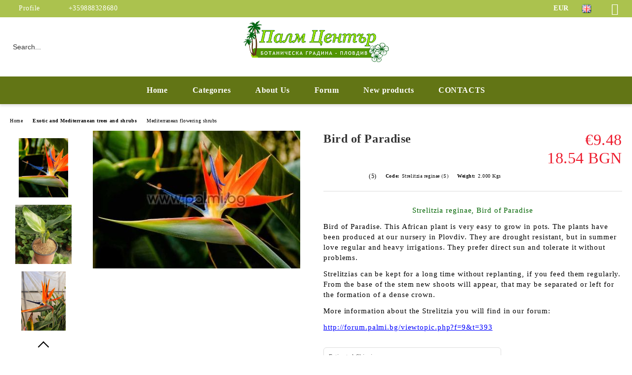

--- FILE ---
content_type: text/html; charset=utf-8
request_url: https://palmi.bg/en/product/82/bird-of-paradise.html
body_size: 22796
content:
<!DOCTYPE html>
<html lang="en">
<head>
	<meta http-equiv="Content-Type" content="text/html; charset=utf-8" />
<meta http-equiv="Content-Script-Type" content="text/javascript" />
<meta http-equiv="Content-Style-Type" content="text/css" />
<meta name="description" content="Strelitzia reginae, Bird of Paradise.

Bird of Paradise. This African plant is very easy to grow in pots. The plants have been produced at our nursery in Plovdiv. They are drought resistant, but in summer love regular and heavy irrigations. They prefer direct sun and tolerate it without problems.

Strelitzias can be kept for a long time without replanting, if you feed them regularly. From the base of the stem new shoots will appear, that may be separated or left for the formation of a dense crown." />
<meta name="keywords" content="Strelitzia reginae, Bird of Paradise" />
<meta name="twitter:card" content="summary" /><meta name="twitter:site" content="@server.seliton.com" /><meta name="twitter:title" content="Strelitzia reginae, Bird of Paradise" /><meta name="twitter:description" content="Strelitzia reginae, Bird of Paradise.

Bird of Paradise. This African plant is very easy to grow in pots. The plants have been produced at our nursery in Plovdiv. They are drought resistant, but in summer love regular and heavy irrigations. They prefer direct sun and tolerate it without problems.

Strelitzias can be kept for a long time without replanting, if you feed them regularly. From the base of the stem new shoots will appear, that may be separated or left for the formation of a dense crown." /><meta name="twitter:image" content="http://palmi.bg/userfiles/productimages/product_885.jpg" />
<link rel="icon" type="image/x-icon" href="/favicon.ico" />
<title>Strelitzia reginae, Bird of Paradise</title>
<link rel="canonical" href="https://palmi.bg/en/product/82/bird-of-paradise.html" />

<link rel="stylesheet" type="text/css" href="/userfiles/css/css_75_266.css" />
<script type="text/javascript" src="/userfiles/css/js_75_114.js"></script>
<meta name="viewport" content="width=device-width, initial-scale=1" />
<link rel="alternate" type="application/rss+xml" title="News" href="/module.php?ModuleName=com.summercart.rss&amp;UILanguage=en&amp;FeedType=News" />
<script type="text/javascript">
$(function(){
	$('.innerbox').colorbox({minWidth: 500, minHeight: 300, maxWidth: '90%', maxHeight: '96%'});
		var maxProducts = 7;
	var httpsDomain = 'https://palmi.bg/';
	var searchUrl = '/en/search.html';
	var seeMoreText = 'see more';
	
	SC.Util.initQuickSearch(httpsDomain, maxProducts, searchUrl, seeMoreText);
	});

SC.storeRoot = 'https://palmi.bg/';
SC.storeRootPath = '/';
SC.ML.PROVIDE_VALID_EMAIL = 'You need to provide a valid e-mail address.';
SC.JSVersion = '';
</script>
<script type="text/javascript">
SC.Upsell = new function () {
	
	// Default settings
	let settings = {
		usePopup: true,
		languageCode: "en",
		urlCart: "https://palmi.bg/en/cart.html"
	};

	this.setOptions = function (options)
	{
		settings = $.extend({}, settings, options);
	};
	
	this.init = function ()
	{
		console.log(settings);
		$('form[action] .js-button-add-to-cart').unbind('click').click(function (e) {
			if ($(this).parents('form:first').find('input[type="file"]').length > 0) {
				return;
			}
			
			const form = $(this).parents('form').get(0);
			if (!SC.Util.checkAddToCartOptions(form)) {
				e.preventDefault();
				return;
			}
			
			const elem = $(this).parents('form:first');
			elem.find('input[name="action"]:first').val('dmAddToCartAjaxAction');
			let postUrl = elem.attr('action');
			const postData = elem.serialize();
			elem.find('input[name="action"]:first').val('dmAddToCart');
			const productId = elem.find('input[name="ProductID"]:first').val();
			
			if (location.protocol !== 'https:') {
				// Fixes Chrome not sending session cookie on cross-scheme request
				postUrl = postUrl.replace('https://', 'http://');
			}
			
			$.ajax({
				type: 'POST',
				/* url: SC.storeRoot + settings.languageCode + '/cart.html', */
				url: SC.storeRoot + 'cart.html' + '?UILanguage=' + settings.languageCode,
				data: postData,
				dataType: 'json',
				xhrFields: {withCredentials: true},
				success: function (data) {
					const promisesArray = [];
					$(document).trigger('cart:add-to-cart', [promisesArray, postData, data]); /* Add to cart in product page */
					
					const sendProductParams = {
						id: $(form).find('input[name="ProductID"]').val(),
						quantity: $(form).find('input[name="Quantity"]').val(),
						productVariantId: $(form).find('input[name="ProductVariantID"]').val()
					};
					$(document).trigger('cart:add-to-cart-category', [promisesArray, sendProductParams, data]); /* Add to cart when in category listing */
					
					$.when.apply($, promisesArray).always(function() {
						SC.Upsell.handleResponse(data);
						
						if ($('#cart-page').length > 0) {
							SC.Cart.refreshCart();
							return;
						}
						
						if (SC.Upsell.hasError) {
							return;
						}
						
						$.get(SC.storeRoot + 'ajax/ajax_upsell_products.php?ProductID=' + sendProductParams.id + '&ProductVariantID=' + sendProductParams.productVariantId + '&UILanguage=' + settings.languageCode,
							function (data) {
								if (!data) {
									if (settings.usePopup) {
										location.href = settings.urlCart;
									}
									
									return;
								}
									
								if (settings.usePopup) {
									$.colorbox({
										width: '952px',
										maxWidth: '92%',
										className: 'cboxNoTitle c-popup-upsell',
										html: data,
									});
								} else {
									$('.js-mini-cart__upsell-popup').html(data);
								}
							},
							'html');
					});
				}
			});
			
			return false;
		});
	};
	
	this.handleResponse = function (data)
	{
		this.hasError = false;
		if (data['headerCart']) {
			$('.c-header__cart.js-header-cart').replaceWith(data['headerCart']);
			setTimeout(function(){$('.js-header-cart').trigger('click')}, 10);
		}
		if (data['headerCartMobile']) {
			$('.js-mobile-menu-item-cart').replaceWith(data['headerCartMobile']);
			setTimeout(function(){$('.js-mobile-menu-item-cart').trigger('click')}, 10);
		}
		if ((typeof(data['error']) != 'undefined') && data['error']) {
			alert(data['error']);
			this.hasError = true;
		}
		SC.Upsell.init();
	};
};

$(function () {
	if (SC.UpsellNotUsed) {
		return;
	}
	
	if (SC.UpsellDefaults !== undefined) {
		SC.Upsell.setOptions(SC.UpsellDefaults);
	}
	SC.Upsell.init();
});
</script>

		<script type="application/ld+json">
			{
				"@context": "https://schema.org",
				"@type": "BreadcrumbList",
				"itemListElement":
				[
					{
						"@type": "ListItem",
						"position": 1,
						"item":
						{
							"@id": "https://palmi.bg/en/",
							"name": "Home"
						}
					},
					{
						"@type": "ListItem",
						"position": 2,
						"item":
						{
							"@id": "https://palmi.bg/en/category/53/exotic-and-mediterranean-trees-and-shrubs.html",
							"name": "Exotic and Mediterranean trees and shrubs"
						}
					},
					{
						"@type": "ListItem",
						"position": 3,
						"item":
						{
							"@id": "https://palmi.bg/en/category/54/mediterranean-flowering-shrubs.html",
							"name": "Mediterranean flowering shrubs"
						}
					},
					{
						"@type": "ListItem",
						"position": 4,
						"item":
						{
							"@id": "https://palmi.bg/en/product/82/bird-of-paradise.html",
							"name": "Bird of Paradise"
						}
					}
				]
			}
		</script>





<meta property="og:site_name" content="Nursery Palm Center - Plovdiv Ltd." /><meta property="og:locality" content="Plovdiv" /><meta property="og:street-address" content="kompl. Trakia, bl. 256, entr. B, fl. 6, ap. 17" /><meta property="og:postal-code" content="4023" /><meta property="og:country-name" content="Bulgaria" /><meta property="og:email" content="orders@palmi.bg" /><meta property="og:phone_number" content="+359888328680" /><meta property="og:type" content="product" /><meta property="og:title" content="Bird of Paradise" /><meta property="og:url" content="https://palmi.bg/en/product/82/bird-of-paradise.html" /><meta property="og:image" content="https://palmi.bg/userfiles/productimages/product_885.jpg" /><meta property="og:description" content="Strelitzia reginae, Bird of Paradise.

Bird of Paradise. This African plant is very easy to grow in pots. The plants have been produced at our nursery in Plovdiv. They are drought resistant, but in summer love regular and heavy irrigations. They prefer direct sun and tolerate it without problems.

Strelitzias can be kept for a long time without replanting, if you feed them regularly. From the base of the stem new shoots will appear, that may be separated or left for the formation of a dense crown." /></head>

<body class="lang-en dynamic-page dynamic-page-product layout-125 layout-type-wide products-per-row-3 " >


<div class="c-body-container js-body-container">
	<div class="c-body-container__sub">
		
		<header class="container c-header js-header-container">
						<div class="c-header__topline">
				<div class="c-header__topline-inner">
					<div class="c-header__profile js-header-login-section">
						<div class="c-header__profile-toggle-icon">Profile</div>
																								
												<div class="c-header__profile-dd">
							<a href="https://palmi.bg/en/login.html" class="c-header__profile_link c-header__profile-login">Login</a>
							<a href="https://palmi.bg/en/register.html" class="c-header__profile_link c-header__profile-register">Register</a>
						</div>
												
						<div class="c-header__phone-wrapper c-header__contacet-row">
							<a href="tel:+359888328680" class="c-header__phone-number">+359888328680</a>
						</div>
					</div>
					
					<div class="c-header__lang-currency-social">
												<div class="c-header__currency js-header-currency">
							<span class="c-header__currency-label">Currency</span>
							<div class="c_header__currency-selected">
								<span class="c-header__currency-code-wrapper"><span class="c_header__currency-selected-code">EUR</span></span>
							</div>
							<input type="hidden" name="CurrencyID" class="CurrencyID" id="js-selected-currencyid" value="2" />
							<ul id="currency-list" class="c-header__currency-list">
																<li class="c-header__currency-selector js-currency-selector " id="currencyId_7">BGN</li>
																<li class="c-header__currency-selector js-currency-selector selected" id="currencyId_2">EUR</li>
															</ul>
						</div>
												
												<div class="c-header__language js-header-language">
							<span class="c-header__language-label">Language</span>
							<div class="language-container">
																								<div class="c_header__language-selected">
									<span class="c-header__language-code-wrapper language-has-selection"><img src="/userfiles/languages/image_175b34c598b057e6bdef0b8209b49316.jpg" width="18" height="14" alt="EN" /> <span class="c-header__language-code">EN</span></span>
								</div>
																
																<ul class="c-header__language-list">
																											<li class="c-header__language-dropdown">
									<a class="c-header__language-dropdown-link" href="/product/82/kralska-strelitsia-rayska-ptitsa.html">
										<img class="c-header__language-dropdown-image" src="/userfiles/languages/image_8a87a18bf3a73ced37571e5e15a0f0b8.jpg" width="18" height="14" alt="BG"  />
										<span class="c-header__language-code">BG</span>
									</a>
									</li>
																		<li class="c-header__language-dropdown selected">
									<a class="c-header__language-dropdown-link" href="/en/product/82/bird-of-paradise.html">
										<img class="c-header__language-dropdown-image" src="/userfiles/languages/image_175b34c598b057e6bdef0b8209b49316.jpg" width="18" height="14" alt="EN"  />
										<span class="c-header__language-code">EN</span>
									</a>
									</li>
																		<li class="c-header__language-dropdown">
									<a class="c-header__language-dropdown-link" href="/de/product/82/paradiesvogelblume-strelitzie.html">
										<img class="c-header__language-dropdown-image" src="/userfiles/languages/image_60ae75208f357f2300d1c9d879b09081.jpg" width="18" height="14" alt="DE"  />
										<span class="c-header__language-code">DE</span>
									</a>
									</li>
																	</ul>
															</div>
						</div>
												
						<div class="c-header__social-networks">
														<a class="c-header__social-icons social-network__fb" href="https://www.facebook.com/palmiplovdiv/" target="_blank" title="Facebook"></a>
																																																							</div>
					</div>
				</div>
			</div>
			
			<div class="c-header__standard">
				<div class="c-header__search js-header-search">
					<div class="c-header__search-advanced"><a class="c-header__search-advanced-link" href="/en/search.html?action=dmAdvancedSearch">Advanced Search</a></div>
					<form action="/en/search.html" class="c-header_search_form js-header-search-form">
						<input type="text" class="c-header__search_input js-header-search-input" id="sbox" name="phrase" value="" placeholder="Search..." />
						<span class="c-header__search-button"><input type="submit" value="Search" class="c-header__search-button-submit" /></span>
					</form>
				</div>
				
				<h2 class="c-header__logo c-header__logo--is-image">
				<a class="c-header__logo-link" href="/en/">
					<img class="c-header__logo-image" src="/userfiles/logo/jpeg/store_logo_9101fe65.jpg" alt="Nursery Palm Center - Plovdiv Ltd." width="534" height="160" />									</a>
				<span class="c-header__slogan-text" style="color: #ffffff;">Palm Center - Plovdiv nursery</span>				</h2>
				
				<div class="c-header__info">
										
										<div class="c-header__cart js-header-cart js-header-mini-cart-wrapper">
												<div class="c-header__cart-wrapper">
							<div class="c-header__cart--empty-icon"></div>
						</div>
												
											</div>
									</div>
			</div>
			
			<div class="c-header__mobile">
				<ul class="c-header__mobile-menu">
					<li class="c-header__mobile-menu-item mobile-menu-item-nav js-mobile-menu-toggle-nav">
						<span class="c-header__mobile-menu-icon"></span>
					</li>
					<li class="c-header__mobile-menu-item mobile-menu-item-search">
						<svg xmlns="http://www.w3.org/2000/svg" width="24.811" height="24.811" viewBox="0 0 21.811 21.811">
							<g id="search-outline" transform="translate(-63.25 -63.25)">
								<path id="Path_113" data-name="Path 113" d="M72.182,64a8.182,8.182,0,1,0,8.182,8.182A8.182,8.182,0,0,0,72.182,64Z" fill="none" stroke="#000" stroke-miterlimit="10" stroke-width="1.5"/>
								<path id="Path_114" data-name="Path 114" d="M338.29,338.29,344,344" transform="translate(-260.004 -260.004)" fill="none" stroke="#000" stroke-linecap="round" stroke-miterlimit="10" stroke-width="1.5"/>
							</g>
						</svg>
						<div class="c-header__search c-header__search--mobile">
							<form action="/en/search.html" class="c-header_search_form js-header-search-form">
								<input type="text" class="c-header__search_input c-header__search_input--mobile js-header-search-input" id="js-search-phrase" name="phrase" value="" placeholder="Search..." />
								<span class="c-header__search-button"><input type="submit" value="Search" class="c-header__search-button-submit" /></span>
							</form>
						</div>
					</li>
					<li class="c-header__standard-logo-section">
						<h2 class="c-header__logo c-header__logo--is-image">
						<a href="/en/" alt="Logo">
							<img class="c-header__logo-image" src="/userfiles/logo/jpeg/store_logo_9101fe65.jpg" alt="Nursery Palm Center - Plovdiv Ltd." width="534" height="160" />													</a>
						</h2>
					</li>
					<li class="c-header__mobile-menu-item is-mobile-cart">
												
																		<div id="mobile-cart" class="mobile-menu-item-cart js-mobile-menu-item-cart">
							<svg xmlns="http://www.w3.org/2000/svg" width="31" height="30" viewBox="0 0 31 30">
								<g id="cart-41" transform="translate(1.5 0.5)">
									<circle id="Ellipse_37" data-name="Ellipse 37" cx="1.847" cy="1.847" r="1.847" transform="translate(9.451 24.148)" fill="#000812"/>
									<path id="Ellipse_37_-_Outline" data-name="Ellipse 37 - Outline" d="M1.847-.5A2.347,2.347,0,1,1-.5,1.847,2.35,2.35,0,0,1,1.847-.5Zm0,3.695A1.347,1.347,0,1,0,.5,1.847,1.349,1.349,0,0,0,1.847,3.195Z" transform="translate(9.451 24.148)"/>
									<circle id="Ellipse_38" data-name="Ellipse 38" cx="1.847" cy="1.847" r="1.847" transform="translate(20.166 24.148)" fill="#000812"/>
									<path id="Ellipse_38_-_Outline" data-name="Ellipse 38 - Outline" d="M1.847-.5A2.347,2.347,0,1,1-.5,1.847,2.35,2.35,0,0,1,1.847-.5Zm0,3.695A1.347,1.347,0,1,0,.5,1.847,1.349,1.349,0,0,0,1.847,3.195Z" transform="translate(20.166 24.148)"/>
									<path id="Path_88" data-name="Path 88" d="M22.352,21.855H10.732a3.527,3.527,0,0,1-3.357-3.112L4.066,2.843H.709a1,1,0,0,1,0-2h4.17a1,1,0,0,1,.979.8l.877,4.215H26.709a1,1,0,0,1,.986,1.167L25.714,18.714l0,.02A3.529,3.529,0,0,1,22.352,21.855Zm-15.2-14L9.334,18.344l0,.016c.138.723.577,1.5,1.394,1.5h11.62c.814,0,1.253-.766,1.393-1.486L25.525,7.854Z" transform="translate(0 0)"/>
									<rect id="Rectangle_179" data-name="Rectangle 179" width="31" height="30" transform="translate(-1.5 -0.5)" fill="none"/>
								</g>
							</svg>
						</div>
												
																	</li>
				</ul>
			</div>
			<div class="c-mobile-holder"></div>
		</header><!-- header container -->
<main>
<div class="o-column c-layout-top o-layout--horizontal c-layout-top__sticky sticky js-layout-top">
	<div class="c-layout-wrapper c-layout-top__sticky-wrapper">
		<div class="o-box c-box-main-menu js-main-menu-box">
	<div class="c-mobile__close js-mobile-close-menu"></div>
	<div class="c-mobile__phone js-mobile-phone-content"></div>
	<div class="c-mobile__nav">
		<div class="c-mobile__nav-item is-menu js-mobile-toggle-menu is-active"><span>Menu</span></div>
		<div class="c-mobile__nav-item is-profile js-mobile-toggle-profile"><span>Profile</span></div>
		<div class="c-mobile__nav-item is-int js-mobile-toggle-int"><i class="js-mobile-current-flag"></i><span>Language</span></div>
	</div>
	
	<div class="o-box-content c-box-main-menu__content">
		<ul class="c-box-main-menu__list">
						<li class=" c-box-main-menu__item js-box-main-menu__item">
				<a href="/en/" title="Home" class="c-box-main-menu__item-link">
										Home
					<span class="c-box-main-menu__mobile-control js-mobile-control"><span>+</span></span>
				</a>
							</li>
						<li class="menu-item-dropdown-menu c-box-main-menu__item js-box-main-menu__item has-submenus">
				<a href="#" title="Categorıes" class="c-box-main-menu__item-link">
										Categorıes
					<span class="c-box-main-menu__mobile-control js-mobile-control"><span>+</span></span>
				</a>
									<ul class="o-box-content c-box-dd-categories__subcategory-list js-box-dd-categories__subcategory-list">
			<li class="c-box-dd-categories__item js-box-dd-categories-item c-box-dd-categories__categoryid-35 has-submenus is-first   ">
			<a href="/en/category/35/cold-hardy-palms.html" class="c-box-dd-categories__subcategory-item-link noProducts is-parent">
				<span>Cold hardy palms</span><span class="c-box-main-menu__mobile-control js-mobile-control"><span>+</span></span>
			</a>
			<ul class="o-box-content c-box-dd-categories__subcategory-list js-box-dd-categories__subcategory-list">
			<li class="c-box-dd-categories__item js-box-dd-categories-item c-box-dd-categories__categoryid-45  is-first   ">
			<a href="/en/category/45/the-genus-brahea.html" class="c-box-dd-categories__subcategory-item-link noProducts ">
				<span>The genus Brahea</span><span class="c-box-main-menu__mobile-control js-mobile-control"><span>+</span></span>
			</a>
			
		</li>
			<li class="c-box-dd-categories__item js-box-dd-categories-item c-box-dd-categories__categoryid-43     ">
			<a href="/en/category/43/washingtonia.html" class="c-box-dd-categories__subcategory-item-link noProducts ">
				<span>Washingtonia</span><span class="c-box-main-menu__mobile-control js-mobile-control"><span>+</span></span>
			</a>
			
		</li>
			<li class="c-box-dd-categories__item js-box-dd-categories-item c-box-dd-categories__categoryid-46     ">
			<a href="/en/category/46/butia-jubaea-sabal.html" class="c-box-dd-categories__subcategory-item-link noProducts ">
				<span>Butia, Jubaea, Sabal</span><span class="c-box-main-menu__mobile-control js-mobile-control"><span>+</span></span>
			</a>
			
		</li>
			<li class="c-box-dd-categories__item js-box-dd-categories-item c-box-dd-categories__categoryid-44     ">
			<a href="/en/category/44/phoenix-date-palms.html" class="c-box-dd-categories__subcategory-item-link noProducts ">
				<span>Phoenix, Date palms</span><span class="c-box-main-menu__mobile-control js-mobile-control"><span>+</span></span>
			</a>
			
		</li>
			<li class="c-box-dd-categories__item js-box-dd-categories-item c-box-dd-categories__categoryid-47     ">
			<a href="/en/category/47/trachycarpus-chamaerops.html" class="c-box-dd-categories__subcategory-item-link noProducts ">
				<span>Trachycarpus, Chamaerops</span><span class="c-box-main-menu__mobile-control js-mobile-control"><span>+</span></span>
			</a>
			
		</li>
			<li class="c-box-dd-categories__item js-box-dd-categories-item c-box-dd-categories__categoryid-48     ">
			<a href="/en/category/48/other-palm-species.html" class="c-box-dd-categories__subcategory-item-link noProducts ">
				<span>Other palm species</span><span class="c-box-main-menu__mobile-control js-mobile-control"><span>+</span></span>
			</a>
			
		</li>
			<li class="c-box-dd-categories__item js-box-dd-categories-item c-box-dd-categories__categoryid-85   is-last  ">
			<a href="/en/category/85/palm-like-plants.html" class="c-box-dd-categories__subcategory-item-link noProducts ">
				<span>Palm-like plants</span><span class="c-box-main-menu__mobile-control js-mobile-control"><span>+</span></span>
			</a>
			
		</li>
	</ul>
		</li>
			<li class="c-box-dd-categories__item js-box-dd-categories-item c-box-dd-categories__categoryid-51     ">
			<a href="/en/category/51/subtropical-palms.html" class="c-box-dd-categories__subcategory-item-link noProducts ">
				<span>Subtropical palms</span><span class="c-box-main-menu__mobile-control js-mobile-control"><span>+</span></span>
			</a>
			
		</li>
			<li class="c-box-dd-categories__item js-box-dd-categories-item c-box-dd-categories__categoryid-36     ">
			<a href="/en/category/36/tropical-palms.html" class="c-box-dd-categories__subcategory-item-link noProducts ">
				<span>Tropical palms</span><span class="c-box-main-menu__mobile-control js-mobile-control"><span>+</span></span>
			</a>
			
		</li>
			<li class="c-box-dd-categories__item js-box-dd-categories-item c-box-dd-categories__categoryid-42     ">
			<a href="/en/category/42/cycads-bananas-and-bamboos.html" class="c-box-dd-categories__subcategory-item-link noProducts ">
				<span>Cycads, Bananas and Bamboos</span><span class="c-box-main-menu__mobile-control js-mobile-control"><span>+</span></span>
			</a>
			
		</li>
			<li class="c-box-dd-categories__item js-box-dd-categories-item c-box-dd-categories__categoryid-40 has-submenus    ">
			<a href="/en/category/40/plumeria-frangipani-and-adenium-desert-rose.html" class="c-box-dd-categories__subcategory-item-link noProducts is-parent">
				<span>Plumeria (Frangipani) and Adenium (Desert Rose)</span><span class="c-box-main-menu__mobile-control js-mobile-control"><span>+</span></span>
			</a>
			<ul class="o-box-content c-box-dd-categories__subcategory-list js-box-dd-categories__subcategory-list">
	</ul>
		</li>
			<li class="c-box-dd-categories__item js-box-dd-categories-item c-box-dd-categories__categoryid-78     ">
			<a href="/en/category/78/oleander-varieties.html" class="c-box-dd-categories__subcategory-item-link noProducts ">
				<span>Oleander varieties</span><span class="c-box-main-menu__mobile-control js-mobile-control"><span>+</span></span>
			</a>
			
		</li>
			<li class="c-box-dd-categories__item js-box-dd-categories-item c-box-dd-categories__categoryid-80     ">
			<a href="/en/category/80/crepe-myrtle-varieties-lagerstroemia.html" class="c-box-dd-categories__subcategory-item-link noProducts ">
				<span>Crepe Myrtle varieties, Lagerstroemia</span><span class="c-box-main-menu__mobile-control js-mobile-control"><span>+</span></span>
			</a>
			
		</li>
			<li class="c-box-dd-categories__item js-box-dd-categories-item c-box-dd-categories__categoryid-84     ">
			<a href="/en/category/84/hemerocallis-day-lily-collection.html" class="c-box-dd-categories__subcategory-item-link noProducts ">
				<span>Hemerocallis (Day-lily) collection</span><span class="c-box-main-menu__mobile-control js-mobile-control"><span>+</span></span>
			</a>
			
		</li>
			<li class="c-box-dd-categories__item js-box-dd-categories-item c-box-dd-categories__categoryid-52 has-submenus    ">
			<a href="/en/category/52/bougainvillea.html" class="c-box-dd-categories__subcategory-item-link noProducts is-parent">
				<span>Bougainvillea</span><span class="c-box-main-menu__mobile-control js-mobile-control"><span>+</span></span>
			</a>
			<ul class="o-box-content c-box-dd-categories__subcategory-list js-box-dd-categories__subcategory-list">
			<li class="c-box-dd-categories__item js-box-dd-categories-item c-box-dd-categories__categoryid-77  is-first is-last  ">
			<a href="/en/category/77/young-bugainvilleas.html" class="c-box-dd-categories__subcategory-item-link noProducts ">
				<span>Young Bugainvilleas</span><span class="c-box-main-menu__mobile-control js-mobile-control"><span>+</span></span>
			</a>
			
		</li>
	</ul>
		</li>
			<li class="c-box-dd-categories__item js-box-dd-categories-item c-box-dd-categories__categoryid-53 has-submenus    ">
			<a href="/en/category/53/exotic-and-mediterranean-trees-and-shrubs.html" class="c-box-dd-categories__subcategory-item-link hasProducts is-parent">
				<span>Exotic and Mediterranean trees and shrubs</span><span class="c-box-main-menu__mobile-control js-mobile-control"><span>+</span></span>
			</a>
			<ul class="o-box-content c-box-dd-categories__subcategory-list js-box-dd-categories__subcategory-list">
			<li class="c-box-dd-categories__item js-box-dd-categories-item c-box-dd-categories__categoryid-54  is-first   ">
			<a href="/en/category/54/mediterranean-flowering-shrubs.html" class="c-box-dd-categories__subcategory-item-link noProducts ">
				<span>Mediterranean flowering shrubs</span><span class="c-box-main-menu__mobile-control js-mobile-control"><span>+</span></span>
			</a>
			
		</li>
			<li class="c-box-dd-categories__item js-box-dd-categories-item c-box-dd-categories__categoryid-87     ">
			<a href="/en/category/87/mediterranean-and-subtropical-vines-or-climbing-plants.html" class="c-box-dd-categories__subcategory-item-link noProducts ">
				<span>Mediterranean and subtropical vines or climbing plants</span><span class="c-box-main-menu__mobile-control js-mobile-control"><span>+</span></span>
			</a>
			
		</li>
			<li class="c-box-dd-categories__item js-box-dd-categories-item c-box-dd-categories__categoryid-55     ">
			<a href="/en/category/55/mediterranean-shrubs-non-flowering.html" class="c-box-dd-categories__subcategory-item-link noProducts ">
				<span>Mediterranean shrubs (non-flowering)</span><span class="c-box-main-menu__mobile-control js-mobile-control"><span>+</span></span>
			</a>
			
		</li>
			<li class="c-box-dd-categories__item js-box-dd-categories-item c-box-dd-categories__categoryid-56     ">
			<a href="/en/category/56/mediterranean-ornamental-trees.html" class="c-box-dd-categories__subcategory-item-link noProducts ">
				<span>Mediterranean ornamental trees</span><span class="c-box-main-menu__mobile-control js-mobile-control"><span>+</span></span>
			</a>
			
		</li>
			<li class="c-box-dd-categories__item js-box-dd-categories-item c-box-dd-categories__categoryid-93   is-last  ">
			<a href="/en/category/93/tropical-and-subtropical-plants.html" class="c-box-dd-categories__subcategory-item-link noProducts ">
				<span>Tropical and subtropical plants</span><span class="c-box-main-menu__mobile-control js-mobile-control"><span>+</span></span>
			</a>
			
		</li>
	</ul>
		</li>
			<li class="c-box-dd-categories__item js-box-dd-categories-item c-box-dd-categories__categoryid-57 has-submenus    ">
			<a href="/en/category/57/cold-hardy-desert-plants-and-succulents.html" class="c-box-dd-categories__subcategory-item-link noProducts is-parent">
				<span>Cold hardy desert plants and succulents</span><span class="c-box-main-menu__mobile-control js-mobile-control"><span>+</span></span>
			</a>
			<ul class="o-box-content c-box-dd-categories__subcategory-list js-box-dd-categories__subcategory-list">
			<li class="c-box-dd-categories__item js-box-dd-categories-item c-box-dd-categories__categoryid-58  is-first   ">
			<a href="/en/category/58/genus-agave-century-plants.html" class="c-box-dd-categories__subcategory-item-link noProducts ">
				<span>Genus Agave, Century plants</span><span class="c-box-main-menu__mobile-control js-mobile-control"><span>+</span></span>
			</a>
			
		</li>
			<li class="c-box-dd-categories__item js-box-dd-categories-item c-box-dd-categories__categoryid-59     ">
			<a href="/en/category/59/family-cacti-cactaceae-mainly-genus-opuntia-and-cylindropuntia.html" class="c-box-dd-categories__subcategory-item-link noProducts ">
				<span>Family Cacti, Cactaceae, mainly genus Opuntia and Cylindropuntia</span><span class="c-box-main-menu__mobile-control js-mobile-control"><span>+</span></span>
			</a>
			
		</li>
			<li class="c-box-dd-categories__item js-box-dd-categories-item c-box-dd-categories__categoryid-83   is-last  ">
			<a href="/en/category/83/genus-yucca.html" class="c-box-dd-categories__subcategory-item-link noProducts ">
				<span>Genus Yucca</span><span class="c-box-main-menu__mobile-control js-mobile-control"><span>+</span></span>
			</a>
			
		</li>
	</ul>
		</li>
			<li class="c-box-dd-categories__item js-box-dd-categories-item c-box-dd-categories__categoryid-60 has-submenus    ">
			<a href="/en/category/60/fruit-bearing-plants.html" class="c-box-dd-categories__subcategory-item-link noProducts is-parent">
				<span>Fruit bearing plants</span><span class="c-box-main-menu__mobile-control js-mobile-control"><span>+</span></span>
			</a>
			<ul class="o-box-content c-box-dd-categories__subcategory-list js-box-dd-categories__subcategory-list">
			<li class="c-box-dd-categories__item js-box-dd-categories-item c-box-dd-categories__categoryid-67  is-first   ">
			<a href="/en/category/67/fig-varieties.html" class="c-box-dd-categories__subcategory-item-link noProducts ">
				<span>Fig varieties</span><span class="c-box-main-menu__mobile-control js-mobile-control"><span>+</span></span>
			</a>
			
		</li>
			<li class="c-box-dd-categories__item js-box-dd-categories-item c-box-dd-categories__categoryid-68     ">
			<a href="/en/category/68/olive-varieties.html" class="c-box-dd-categories__subcategory-item-link noProducts ">
				<span>Olive varieties</span><span class="c-box-main-menu__mobile-control js-mobile-control"><span>+</span></span>
			</a>
			
		</li>
			<li class="c-box-dd-categories__item js-box-dd-categories-item c-box-dd-categories__categoryid-70     ">
			<a href="/en/category/70/mediterranean-and-subtropical-fruiting-plants.html" class="c-box-dd-categories__subcategory-item-link noProducts ">
				<span>Mediterranean and subtropical fruiting plants</span><span class="c-box-main-menu__mobile-control js-mobile-control"><span>+</span></span>
			</a>
			
		</li>
			<li class="c-box-dd-categories__item js-box-dd-categories-item c-box-dd-categories__categoryid-69     ">
			<a href="/en/category/69/tropical-fruiting-plants.html" class="c-box-dd-categories__subcategory-item-link noProducts ">
				<span>Tropical fruiting plants</span><span class="c-box-main-menu__mobile-control js-mobile-control"><span>+</span></span>
			</a>
			
		</li>
			<li class="c-box-dd-categories__item js-box-dd-categories-item c-box-dd-categories__categoryid-82     ">
			<a href="/en/category/82/temperate-climate-fruit-plants.html" class="c-box-dd-categories__subcategory-item-link noProducts ">
				<span>Temperate climate fruit plants</span><span class="c-box-main-menu__mobile-control js-mobile-control"><span>+</span></span>
			</a>
			
		</li>
			<li class="c-box-dd-categories__item js-box-dd-categories-item c-box-dd-categories__categoryid-94     ">
			<a href="/en/category/94/varieties-of-jujube-ziziphus-jujuba.html" class="c-box-dd-categories__subcategory-item-link noProducts ">
				<span>Varieties of Jujube (Ziziphus jujuba) </span><span class="c-box-main-menu__mobile-control js-mobile-control"><span>+</span></span>
			</a>
			
		</li>
			<li class="c-box-dd-categories__item js-box-dd-categories-item c-box-dd-categories__categoryid-96     ">
			<a href="/en/category/96/varieties-of-paw-paw-indian-banana-asimina-triloba.html" class="c-box-dd-categories__subcategory-item-link noProducts ">
				<span>Varieties of Paw paw, Indian banana (Asimina triloba)</span><span class="c-box-main-menu__mobile-control js-mobile-control"><span>+</span></span>
			</a>
			
		</li>
			<li class="c-box-dd-categories__item js-box-dd-categories-item c-box-dd-categories__categoryid-97   is-last  ">
			<a href="/en/category/97/varieties-of-persimmon-diospyros-kaki.html" class="c-box-dd-categories__subcategory-item-link noProducts ">
				<span>Varieties of Persimmon (Diospyros Kaki)</span><span class="c-box-main-menu__mobile-control js-mobile-control"><span>+</span></span>
			</a>
			
		</li>
	</ul>
		</li>
			<li class="c-box-dd-categories__item js-box-dd-categories-item c-box-dd-categories__categoryid-38 has-submenus    ">
			<a href="/en/category/38/citrus-species.html" class="c-box-dd-categories__subcategory-item-link noProducts is-parent">
				<span>Citrus species</span><span class="c-box-main-menu__mobile-control js-mobile-control"><span>+</span></span>
			</a>
			<ul class="o-box-content c-box-dd-categories__subcategory-list js-box-dd-categories__subcategory-list">
			<li class="c-box-dd-categories__item js-box-dd-categories-item c-box-dd-categories__categoryid-61  is-first   ">
			<a href="/en/category/61/orange-varieties-citrus-sinensis.html" class="c-box-dd-categories__subcategory-item-link noProducts ">
				<span>Orange varieties, Citrus sinensis</span><span class="c-box-main-menu__mobile-control js-mobile-control"><span>+</span></span>
			</a>
			
		</li>
			<li class="c-box-dd-categories__item js-box-dd-categories-item c-box-dd-categories__categoryid-62     ">
			<a href="/en/category/62/mandarins-tangerines-tangelos-varieties.html" class="c-box-dd-categories__subcategory-item-link noProducts ">
				<span>Mandarins, Tangerines, Tangelos varieties</span><span class="c-box-main-menu__mobile-control js-mobile-control"><span>+</span></span>
			</a>
			
		</li>
			<li class="c-box-dd-categories__item js-box-dd-categories-item c-box-dd-categories__categoryid-64     ">
			<a href="/en/category/64/lemon-lime-and-citron-varieties.html" class="c-box-dd-categories__subcategory-item-link noProducts ">
				<span>Lemon, Lime and Citron varieties</span><span class="c-box-main-menu__mobile-control js-mobile-control"><span>+</span></span>
			</a>
			
		</li>
			<li class="c-box-dd-categories__item js-box-dd-categories-item c-box-dd-categories__categoryid-63     ">
			<a href="/en/category/63/grapefruit-and-pomelo-varieties.html" class="c-box-dd-categories__subcategory-item-link noProducts ">
				<span>Grapefruit and Pomelo varieties</span><span class="c-box-main-menu__mobile-control js-mobile-control"><span>+</span></span>
			</a>
			
		</li>
			<li class="c-box-dd-categories__item js-box-dd-categories-item c-box-dd-categories__categoryid-65     ">
			<a href="/en/category/65/kumquat-and-hybrid-varieties.html" class="c-box-dd-categories__subcategory-item-link noProducts ">
				<span>Kumquat and hybrid varieties</span><span class="c-box-main-menu__mobile-control js-mobile-control"><span>+</span></span>
			</a>
			
		</li>
			<li class="c-box-dd-categories__item js-box-dd-categories-item c-box-dd-categories__categoryid-66   is-last  ">
			<a href="/en/category/66/other-citrus-plants.html" class="c-box-dd-categories__subcategory-item-link noProducts ">
				<span>Other Citrus plants</span><span class="c-box-main-menu__mobile-control js-mobile-control"><span>+</span></span>
			</a>
			
		</li>
	</ul>
		</li>
			<li class="c-box-dd-categories__item js-box-dd-categories-item c-box-dd-categories__categoryid-71     ">
			<a href="/en/category/71/temperate-climate-broad-leaved-trees.html" class="c-box-dd-categories__subcategory-item-link noProducts ">
				<span>Temperate climate broad-leaved trees </span><span class="c-box-main-menu__mobile-control js-mobile-control"><span>+</span></span>
			</a>
			
		</li>
			<li class="c-box-dd-categories__item js-box-dd-categories-item c-box-dd-categories__categoryid-72 has-submenus    ">
			<a href="/en/category/72/temperate-climate-flowering-shrubs-and-wines.html" class="c-box-dd-categories__subcategory-item-link noProducts is-parent">
				<span>Temperate climate flowering shrubs and wines</span><span class="c-box-main-menu__mobile-control js-mobile-control"><span>+</span></span>
			</a>
			<ul class="o-box-content c-box-dd-categories__subcategory-list js-box-dd-categories__subcategory-list">
	</ul>
		</li>
			<li class="c-box-dd-categories__item js-box-dd-categories-item c-box-dd-categories__categoryid-73     ">
			<a href="/en/category/73/temperate-climate-evergreen-and-deciduous-shrubs.html" class="c-box-dd-categories__subcategory-item-link noProducts ">
				<span>Temperate climate evergreen and deciduous shrubs</span><span class="c-box-main-menu__mobile-control js-mobile-control"><span>+</span></span>
			</a>
			
		</li>
			<li class="c-box-dd-categories__item js-box-dd-categories-item c-box-dd-categories__categoryid-74     ">
			<a href="/en/category/74/temperate-climate-conifer-plants.html" class="c-box-dd-categories__subcategory-item-link noProducts ">
				<span>Temperate climate conifer plants</span><span class="c-box-main-menu__mobile-control js-mobile-control"><span>+</span></span>
			</a>
			
		</li>
			<li class="c-box-dd-categories__item js-box-dd-categories-item c-box-dd-categories__categoryid-75     ">
			<a href="/en/category/75/rock-garden-plants-perennials.html" class="c-box-dd-categories__subcategory-item-link noProducts ">
				<span>Rock garden plants, Perennials</span><span class="c-box-main-menu__mobile-control js-mobile-control"><span>+</span></span>
			</a>
			
		</li>
			<li class="c-box-dd-categories__item js-box-dd-categories-item c-box-dd-categories__categoryid-49     ">
			<a href="/en/category/49/aquatic-plants.html" class="c-box-dd-categories__subcategory-item-link noProducts ">
				<span>Aquatic plants</span><span class="c-box-main-menu__mobile-control js-mobile-control"><span>+</span></span>
			</a>
			
		</li>
			<li class="c-box-dd-categories__item js-box-dd-categories-item c-box-dd-categories__categoryid-76     ">
			<a href="/en/category/76/iscellaneous-products.html" class="c-box-dd-categories__subcategory-item-link noProducts ">
				<span>Мiscellaneous products</span><span class="c-box-main-menu__mobile-control js-mobile-control"><span>+</span></span>
			</a>
			
		</li>
			<li class="c-box-dd-categories__item js-box-dd-categories-item c-box-dd-categories__categoryid-79     ">
			<a href="/en/category/79/cuttings-and-fresh-seeds.html" class="c-box-dd-categories__subcategory-item-link noProducts ">
				<span>Cuttings and fresh seeds</span><span class="c-box-main-menu__mobile-control js-mobile-control"><span>+</span></span>
			</a>
			
		</li>
			<li class="c-box-dd-categories__item js-box-dd-categories-item c-box-dd-categories__categoryid-81     ">
			<a href="/en/category/81/new-products.html" class="c-box-dd-categories__subcategory-item-link noProducts ">
				<span>New products</span><span class="c-box-main-menu__mobile-control js-mobile-control"><span>+</span></span>
			</a>
			
		</li>
			<li class="c-box-dd-categories__item js-box-dd-categories-item c-box-dd-categories__categoryid-95     ">
			<a href="/en/category/95/winter-protection-for-palm-trees.html" class="c-box-dd-categories__subcategory-item-link noProducts ">
				<span>Winter protection for palm trees</span><span class="c-box-main-menu__mobile-control js-mobile-control"><span>+</span></span>
			</a>
			
		</li>
			<li class="c-box-dd-categories__item js-box-dd-categories-item c-box-dd-categories__categoryid-100     ">
			<a href="/en/category/100/.html" class="c-box-dd-categories__subcategory-item-link noProducts ">
				<span></span><span class="c-box-main-menu__mobile-control js-mobile-control"><span>+</span></span>
			</a>
			
		</li>
			<li class="c-box-dd-categories__item js-box-dd-categories-item c-box-dd-categories__categoryid-102   is-last  ">
			<a href="/en/category/102/books-and-printed-publications.html" class="c-box-dd-categories__subcategory-item-link noProducts ">
				<span>Books and printed publications</span><span class="c-box-main-menu__mobile-control js-mobile-control"><span>+</span></span>
			</a>
			
		</li>
	</ul>
							</li>
						<li class=" c-box-main-menu__item js-box-main-menu__item">
				<a href="/en/page/3/about-us.html" title="About Us" class="c-box-main-menu__item-link">
										About Us
					<span class="c-box-main-menu__mobile-control js-mobile-control"><span>+</span></span>
				</a>
							</li>
						<li class=" c-box-main-menu__item js-box-main-menu__item">
				<a href="http://forum.palmi.bg" title="Forum " class="c-box-main-menu__item-link">
										Forum 
					<span class="c-box-main-menu__mobile-control js-mobile-control"><span>+</span></span>
				</a>
							</li>
						<li class=" c-box-main-menu__item js-box-main-menu__item">
				<a href="/en/new_products.html" title="New products" class="c-box-main-menu__item-link">
										New products
					<span class="c-box-main-menu__mobile-control js-mobile-control"><span>+</span></span>
				</a>
							</li>
						<li class=" c-box-main-menu__item js-box-main-menu__item">
				<a href="/en/form/1/contacts.html" title="CONTACTS" class="c-box-main-menu__item-link">
										CONTACTS
					<span class="c-box-main-menu__mobile-control js-mobile-control"><span>+</span></span>
				</a>
							</li>
					</ul>
	</div>
	
	<div class="c-mobile__profile-content js-mobile-profile-content" style="display: none;"></div>
	
	<div class="c-mobile__int-content js-mobile-int-content" style="display: none;"></div>

</div>

<script type="text/javascript">
	$(function(){
		if ($(window).width() <= 1110) {
			$('.js-mobile-menu-toggle-nav').click(function(){
				$('.js-main-menu-box').addClass('is-active');
			});

			$('.js-mobile-toggle-menu').click(function(){
				$(this).addClass('is-active');
				$('.c-box-main-menu__content').show();

				$('.js-mobile-toggle-profile').removeClass('is-active');
				$('.js-mobile-profile-content').hide();
				$('.js-mobile-toggle-int').removeClass('is-active');
				$('.js-mobile-int-content').hide();
			});
			$('.js-mobile-toggle-profile').click(function(){
				$(this).addClass('is-active');
				$('.js-mobile-profile-content').show();

				$('.js-mobile-toggle-menu').removeClass('is-active');
				$('.c-box-main-menu__content').hide();
				$('.js-mobile-toggle-int').removeClass('is-active');
				$('.js-mobile-int-content').hide();
			});
			$('.js-mobile-toggle-int').click(function(){
				$(this).addClass('is-active');
				$('.js-mobile-int-content').show();

				$('.js-mobile-toggle-profile').removeClass('is-active');
				$('.js-mobile-profile-content').hide();
				$('.js-mobile-toggle-menu').removeClass('is-active');
				$('.c-box-main-menu__content').hide();
			});

			$('.js-mobile-close-menu').click(function(){
				$('.js-main-menu-box').removeClass('is-active');
				$('.js-mobile-menu-item-nav').toggleClass('is-active');
			});
			var currentFlag = $('.c_header__language-selected .c-header__language-code-wrapper').html();
			$('.js-mobile-current-flag').append(currentFlag);

			if ($('.js-header-language').length == 0 && $('.js-header-currency').length == 0) {
				$('.js-mobile-toggle-int').hide();
			}
		}
	});
</script>
	</div>
</div>

<div class="c-layout-main js-layout-main">
		<div id="c-layout-main__column-left" class="o-layout--vertical c-layout-main--wide">
		<div class="c-layout-wrapper">
			
			<div id="product-page" class="c-page-product"
	 xmlns:product="http://search.yahoo.com/searchmonkey/product/"
	 xmlns:rdfs="http://www.w3.org/2000/01/rdf-schema#"
	 xmlns:media="http://search.yahoo.com/searchmonkey/media/"
	 xmlns:review="http://purl.org/stuff/rev#"
	 xmlns:use="http://search.yahoo.com/searchmonkey-datatype/use/"
	 xmlns:currency="http://search.yahoo.com/searchmonkey-datatype/currency/"
	 itemscope itemtype="http://schema.org/Product">
	
	<div class="c-breadcrumb c-breadcrumb__list">
		<span class="c-breadcrumb__item"><a href="/en/" class="c-breadcrumb__item-link">Home</a> </span>
				<span class="c-breadcrumb__separator"></span>
		<span class="c-breadcrumb__item"><a href="/en/category/53/exotic-and-mediterranean-trees-and-shrubs.html" class="c-breadcrumb__item-link">Exotic and Mediterranean trees and shrubs</a></span>
				<span class="c-breadcrumb__separator"></span>
		<span class="c-breadcrumb__item"><a href="/en/category/54/mediterranean-flowering-shrubs.html" class="c-breadcrumb__item-link">Mediterranean flowering shrubs</a></span>
				<span class="c-breadcrumb__item--last">Bird of Paradise</span>
	</div>
	
	<div class="o-page-content">
		<div class="c-dynamic-area c-dynamic-area__top"></div>
		
		<div class="c-product__top-area">
				<!-- Description Price Block -->
			<div class="product-page-description-price-block">
				<div class="c-product-page__product-name-and-price">
					<h1 class="c-product-page__product-name fn js-product-name-holder" property="rdfs:label" itemprop="name">
						Bird of Paradise
					</h1>
											<div id="ProductPricesHolder" class="c-product-page__product-price-wrapper js-product-prices-holder">
														<div class="c-product-page__product-price-section u-dual-price__product-page is-price-with-tax">
			
	
		<!-- Show prices with taxes applied. -->
			
						
		<!-- The product has no price modifiers. It may have wholesale price. -->
				<!-- No wholesale price. The list price is the final one. No discounts. -->
		<div class="c-price-exclude-taxes product-price u-price__base__wrapper u-dual-price__big-price" itemprop="offers" itemscope itemtype="http://schema.org/Offer">
			<span class="c-price-exclude-taxes__no-wholesale-price-list-label what-price u-price__base__label">Price:</span>
			<span class="c-price-exclude-taxes__no-wholesale-price-list-price taxed-price-value u-price__base__value">
				€9.48
								<span class="c-price-exclude-taxes__no-wholesale-price-list-price taxed-price-value u-product-page__price-dual-currency">18.54 BGN</span>
							</span>
			<span class="c-price-exclude-taxes__no-wholesale-price-list-price-digits price" style="display:none;" itemprop="price">9.48</span>
			<span class="c-price-exclude-taxes__no-wholesale-price-currency currency" style="display:none;" itemprop="priceCurrency">EUR</span>
			<link itemprop="url" href="/en/product/82/bird-of-paradise.html" />
			<meta itemprop="availability" content="https://schema.org/InStock" />
			
		</div>
				
				
			
		
		
		



	
	</div>													</div>
									</div>
				
				<ul class="c-product-page__product-features">
										<li class="c-product-page__rating hreview-aggregate" itemprop="aggregateRating" itemscope itemtype="http://schema.org/AggregateRating">
						<!-- schema.org -->
						<meta itemprop="ratingValue" content="5.0000" />
						<meta itemprop="ratingCount" content="5" />
						
						<!-- microformat & RDF -->
						<span class="value-title" title="5.0000" property="review:rating" content="5.0000"></span>
						<span class="value-title" title="5" property="review:totalRatings" content="5"></span>
						
						<span class="c-product-page__rating-label">Rating:</span>
						<span class="c-product-page__rating-wrapper">
														<span class="c-product-page__rating-icon-holder--10">
								<span class="c-product-page__rating-icon-00 c-product-page__rating-icon-star is-zero"></span>
								<span class="c-product-page__rating-icon-01 c-product-page__rating-icon-star is-half"></span>
								<span class="c-product-page__rating-icon-02 c-product-page__rating-icon-star is-full"></span>
								<span class="c-product-page__rating-icon-03 c-product-page__rating-icon-star is-half"></span>
								<span class="c-product-page__rating-icon-04 c-product-page__rating-icon-star is-full"></span>
								<span class="c-product-page__rating-icon-05 c-product-page__rating-icon-star is-half"></span>
								<span class="c-product-page__rating-icon-06 c-product-page__rating-icon-star is-full"></span>
								<span class="c-product-page__rating-icon-07 c-product-page__rating-icon-star is-half"></span>
								<span class="c-product-page__rating-icon-08 c-product-page__rating-icon-star is-full"></span>
								<span class="c-product-page__rating-icon-09 c-product-page__rating-icon-star is-half"></span>
								<span class="c-product-page__rating-icon-10 c-product-page__rating-icon-star is-full"></span>
							</span>
						</span>
						
						<span class="c-product-page__rating-votes">
							(5)
						</span>
					</li>
										
					
										<li class="c-product-page__product-code-wrapper">
						<div class="c-product-page__product-code-label">Code:</div>
						<div id="ProductCode" class="c-product-page__product-code sku js-product-page__product-code u-ellipsis" property="product:identifier" datatype="use:sku" itemprop="sku">Strelitzia reginae (S)</div>
					</li>
															<li class="c-product-page__product-weight-wrapper">
						<div class="c-product-page__product-weight-label">Weight:</div>
						<div class="c-product-page__weight" itemprop="weight">
							<span id="ProductWeight" class="c-product-page__weight-value js-product-page__product-weight" property="product:weight">2.000</span>
							<span class="c-product-page__weight-unit">Kgs</span>
						</div>
					</li>
									</ul>
				
								
				<div class="c-product-page__product-details">
					<div class="c-product-page__product-description-wrapper">
												<div class="c-product-page__product-description s-html-editor description" property="rdfs:comment" itemprop="description"><h3 style="text-align: center;"><span style="color:#006400;">Strelitzia reginae, Bird of Paradise</span></h3>

<p>Bird of Paradise. This African plant is very easy to grow in pots. The plants have been produced at our nursery in Plovdiv. They are drought resistant, but in summer love regular and heavy irrigations. They prefer direct sun and tolerate it without problems.</p>

<p>Strelitzias can be kept for a long time without replanting, if you feed them regularly. From the base of the stem new shoots will appear, that may be separated or left for the formation of a dense crown.</p>

<p>More information about the Strelitzia you will find in our forum:</p>

<p><a href="http://forum.palmi.bg/viewtopic.php?f=9&amp;t=393" target="_blank"><span style="color:#0000FF;"><u>http://forum.palmi.bg/viewtopic.php?f=9&amp;t=393</u></span></a></p>
</div>
																								
												<div class="c-product-page__estimated-shipping">
							<h2 class="c-product-page__estimated-shipping-title">Estimated Shipping</h2>
														<div class="c-product-page__product-estimated-shipping-method">
								<img class="c-product-page__product-estimated-shipping-method-image" src="https://palmi.bg/skins/default/modules/shipping/econt/logo_econt.png" alt="" />
																<span class="c-product-page__product-estimated-shipping-method-label">to Plovdiv starts at</span>
								<span class="c-product-page__product-estimated-shipping-method-price">€5.58</span>
																<span class="c-product-page__product-estimated-shipping-method-label">To a place in Bulgaria starts at</span>
								<span class="c-product-page__product-estimated-shipping-method-price">€5.58</span>
															</div>
														<div class="c-product-page__product-estimated-shipping-method">
								<img class="c-product-page__product-estimated-shipping-method-image" src="https://palmi.bg/skins/orion/customer/images/estimated_shipping_default.png" alt="" />
																<span class="c-product-page__product-estimated-shipping-method-label">Delivery to EU zone starts at</span>
								<span class="c-product-page__product-estimated-shipping-method-price">€29.88</span>
															</div>
														<div class="c-product-page__product-estimated-shipping-method">
								<img class="c-product-page__product-estimated-shipping-method-image" src="https://palmi.bg/skins/orion/customer/images/estimated_shipping_default.png" alt="" />
																<span class="c-product-page__product-estimated-shipping-method-label">Delivery to EU zone starts at</span>
								<span class="c-product-page__product-estimated-shipping-method-price">€63.00</span>
															</div>
													</div>
											</div>
					
					<!-- Cart form -->
					<form action="https://palmi.bg/en/cart.html" method="post" id="cart_form" class="c-product-page__cart-form item product-page-has-options" enctype="multipart/form-data">
						<div class="product-page__price-and-options">
														<div class="c-product-page__options-wrapper item">
								<!-- <h2>Product options</h2> -->
								<div class="c-product-page__product-options">
																		<div class="c-product-page__option-item js-product-page__option-item">
										<span class="c-product-page__option-name js-get-product-option-label">2.40 BGN packaging and guarantee:</span>
										
										<select name="Options[ProductOptions][9][]" class="product-option-select ProductOptions-9">
<option value="61">A special packaging and guarantee is already included in the price! (+ €1.48)</option>
</select>

									</div>
																	</div>
							</div>
													</div>
					
												<ul class="c-product-page__attributes-list item">
															<li class="c-product-page__attribute-item">
									<div class="c-product-page__attribute-name">Botanical family:</div>
									<div class="c-product-page__attribute-value">
										Strelitziaceae
										
																				
										<span class="c-product-page__attribute-unit"></span>
																			</div>
								</li>
															<li class="c-product-page__attribute-item">
									<div class="c-product-page__attribute-name">USDA zone:</div>
									<div class="c-product-page__attribute-value">
										-1°C (zone 10a)
										
																				
										<span class="c-product-page__attribute-unit"></span>
																			</div>
								</li>
															<li class="c-product-page__attribute-item">
									<div class="c-product-page__attribute-name">Sun exposure:</div>
									<div class="c-product-page__attribute-value">
										Sun only
										
																				
										<span class="c-product-page__attribute-unit"></span>
																			</div>
								</li>
															<li class="c-product-page__attribute-item">
									<div class="c-product-page__attribute-name">Soil pH+:</div>
									<div class="c-product-page__attribute-value">
										slightly acid (pH 5,5-6,5)
										
																				
										<span class="c-product-page__attribute-unit"></span>
																			</div>
								</li>
															<li class="c-product-page__attribute-item">
									<div class="c-product-page__attribute-name">Water need:</div>
									<div class="c-product-page__attribute-value">
										moderate
										
																				
										<span class="c-product-page__attribute-unit"></span>
																			</div>
								</li>
															<li class="c-product-page__attribute-item">
									<div class="c-product-page__attribute-name">In Open Ground:</div>
									<div class="c-product-page__attribute-value">
										In pot only
										
																				
										<span class="c-product-page__attribute-unit"></span>
																			</div>
								</li>
															<li class="c-product-page__attribute-item">
									<div class="c-product-page__attribute-name">Blooming time:</div>
									<div class="c-product-page__attribute-value">
										all year round
										
																				
										<span class="c-product-page__attribute-unit"></span>
																			</div>
								</li>
													</ul>
												
						<div class="c-product-page__buy-buttons">
							<div class="c-product-page__availability-label availability s-html-editor js-availability-label" style="display: block">
								<p><span style="color: rgb(69, 69, 69); text-decoration: -webkit-letterpress;">Starting from February 15, 2016, we can offer a very competitive delivery prices to most countries within the Europen Union. These prices are especially attractive for orders up to 31,5 kg. The delivery prices remain unchanged for orders of 11 to 31,5 kg. </span></p>

<p><span style="color:#FF0000;"><span style="font-size: 16px;"><strong><em><span style="font-family: arial,helvetica,sans-serif;">Please note, we ship live plants and cuttings to the countries within the mainland European Union only (sorry, not to the UK anymore)! </span></em></strong></span></span></p>

<p><span style="font-size: 16px;"><strong><em><span style="font-family: arial,helvetica,sans-serif;"><span style="color:#000000;">Wholesale orders from EU are welcome. We can ship the order by truck. On one pallet up to 80-100 plants can be loaded. Please email us for prices.</span></span></em></strong></span></p>

<p><span style="font-size:16px;"><strong><em><span style="font-family: arial,helvetica,sans-serif;"><span style="color:#000000;">Sie vorziehen Deutsch? W</span><span class="short_text" id="result_box" lang="de"><span class="hps">ä</span></span><span style="color:#000000;">hlen Sie Ihre Sprache oben links!</span></span></em></strong></span></p>

<p>&nbsp;</p>

<p><strong><span style="color:#008000;"><u><span style="font-size: 16px;"><em><span style="font-family: arial,helvetica,sans-serif;">Availability at our nursery in Plovdiv: </span></em></span></u></span><span style="color:#FF0000;"><u><span style="font-size: 16px;"><em><span style="font-family: arial,helvetica,sans-serif;"><span style="font-size: 18px;">183 pcs</span></span></em></span></u></span></strong></p>

							</div>
							
														<div class="c-product-page__add-to-wishlist-button">
								<span class="c-product-page__wishlist-buttons js-button-wish no-in-wishlist">
	<a style="display: none" rel="nofollow" href="https://palmi.bg/en/wishlist.html" title="In wishlist" class="c-product-page__button-wishlist is-in-wishlist js-wishlist-link js-has-in-wishlist" data-product-id="82" data-item-id="0"><span class="c-product-page__button-wishlist-text">In wishlist</span></a>
	<a rel="nofollow" href="https://palmi.bg/en/wishlist.html" title="Add to wishlist" class="c-product-page__button-wishlist not-in-wishlist js-wishlist-link js-no-in-wishlist" data-product-id="82" data-item-id="0"><span class="c-product-page__button-wishlist-text">Add to wishlist</span></a>
</span>
<script type="text/javascript">
$(function () {
	SC.Wishlist.getData = function (object) {
		var data = $('#cart_form').serialize();
		if (object.hasClass('js-has-in-wishlist')) {
			data += '&action=removeItem&submitType=ajax&WishlistItemID=' + object.data('item-id');
		} else {
			data += '&action=addItem&submitType=ajax&ProductID=' + object.data('product-id');
		}
		
		return data;
	}
})
</script>
							</div>
														
																												<div class="c-product-page__email-me-when-available-button">
								<span style="display:none;" class="c-product-page__wishlist-email-me-when-available-buttons js-out-of-stock out-of-stock js-button-wish no-in-wishlist">
	<a style="display: none" rel="nofollow" href="https://palmi.bg/en/wishlist.html" title="Subscribed" class="c-product-page__button-wishlist-email-me-when-available is-in-wishlist js-wishlist-link js-has-in-wishlist" data-product-id="82" data-item-id="0" data-item-type="2"><span class="c-product-page__button-wishlist-text">Subscribed</span></a>
	<a rel="nofollow" href="https://palmi.bg/en/wishlist.html" title="Email me when available" class="c-product-page__button-wishlist-email-me-when-available not-in-wishlist js-wishlist-link js-no-in-wishlist js-open-popup" data-product-id="82" data-item-id="0" data-item-type="2"><span class="c-product-page__button-wishlist-text">Email me when available</span></a>
</span>
<div id="wishlist-popup-2" style="display: none;">
	<div class="c-product-page__wishlist-popup-wrapper js-wishlist-popup-2">
		<div class="c-product-page__wishlist-popup-product-image-wrapper">
			<img class="c-product-page__wishlist-popup-product-image js-wishlist-product-image" src="" alt="" title="">
		</div>
		<div class="c-product-page__wishlist-popup-fields-wrapper">
			<h2>Email when available!</h2>
			<p>This is NOT an ORDER! <br>
This is only a notification request for new availability! Enter your email address to receive the notification, then you can place your order. </p>
			<div class="c-product-page__wishlist-popup-error js-wishlist-popup-error" style="display:none;"></div>
			<div class="c-product-page__wishlist-popup-field">
				<div class="c-product-page__wishlist-popup-field-title">Your Name:*</div>
				<div class="c-product-page__wishlist-popup-field-input">
					<input type="text"  placeholder="Your Name" value="" class="js-wishlist-popup-field-input-name">
				</div>
			</div>
			<div class="c-product-page__wishlist-popup-field">
				<div class="c-product-page__wishlist-popup-field-title">Email:*</div>
				<div class="c-product-page__wishlist-popup-field-input">
					<input type="text" class="js-wishlist-popup-field-input-email"  placeholder="Email" value="">
				</div>
			</div>
		</div>
		<div class="c-product-page__wishlist-popup-submit-button js-wishlist-popup-submit-button">Notify me</div>
	</div>
</div>
<script type="text/javascript">
$(function () {
		SC.Wishlist.ML_POPUP_ERROR_EMAIL_REQUIRED = 'Email required.';
	SC.Wishlist.ML_POPUP_ERROR_EMAIL_NOT_VALID = 'Email not valid.';
	SC.Wishlist.ML_POPUP_ERROR_NAME_REQUIRED = 'Name required.';
	SC.Wishlist.getData = function (object) {
		var data = $('#cart_form').serialize();
		if (object.hasClass('js-has-in-wishlist')) {
			data += '&action=removeItem&submitType=ajax&WishlistItemID=' + object.data('item-id');
		} else {
			data += '&action=addItem&submitType=ajax&ProductID=' + object.data('product-id');
		}
		
		return data;
	}
})
</script>
							</div>
																					
							<div class="c-product-page__buy-buttons-wrapper">
								<!--// measure unit plugin inject //-->
																
								<div class="quantity availability add-to-cart js-button-add-to-cart-wrapper js-product-page__add-to-cart" >
									<span class="value-title" title="in_stock"></span>									<!--// measure unit plugin inject //-->
																		
																		<span class="c-product-page__quantity-minus js-quantity-minus">-</span>
																		<input aria-label="Quantity" type="text" class="c-product-page__quantity-input js-quantity-input" name="Quantity" value="1" size="1" />
																		<span class="c-product-page__quantity-plus js-quantity-plus">+</span>
																		
									<!--// measure unit plugin inject //-->
																		
									<div class="c-button__add-to-cart-wrapper js-button-add-to-cart o-button-add-to-cart u-designer-button">
										<input type="submit" class="c-button c-button__add-to-cart js-button-add-to-cart o-button-add-to-cart-submit u-designer-button-submit" value="Add to cart" />
										<span class="c-button__add-to-cart-icon o-button-add-to-cart-icon"></span>
									</div>
								</div>
								
																<div class="c-product-page__product-brand-wrapper" itemprop="brand" itemscope itemtype="http://schema.org/Organization">
																		<span class="brand-name-wrapper">
										<span class="c-product-page__product-brand-label">Brand:</span>
										<a class="c-product-page__product-brand-link" rel="product:brand" typeof="vcard:VCard commerce:Business" property="vcard:url" href="/en/brand/166/strelitzia-reginae.html" itemprop="url"><span class="brand" property="vcard:organization-name" itemprop="name">Strelitzia reginae</span></a>
									</span>
																		
																		
																	</div>
															</div>
						</div>
						
						<input type="hidden" name="action" value="dmAddToCart" />
						<input type="hidden" class="js-product-page-product-id" id="ProductID" name="ProductID" value="82" />
						<input type="hidden" class="js-product-page-productvariant-id" id="ProductVariantID" name="ProductVariantID" value="" />
																													</form>
					
										<div class="c-product-page__quick-buy js-quick-checkout-section">
							<div class="c-quick-buy__section js-quick-buy-section">
	<div class="c-quick-buy__toggle-section js-toggle-quick-buy">
		<p class="c-quick-buy__title">Quick Buy (domestic orders only!)</p>
	</div>
	<div class="c-quick-buy">
		<span class="c-quick-buy__subtitle">Just 4 fields to fill in</span>
		
		<div class="c-quick-buy__list">
							<div class="c-quick-buy__item">
					<input id="QuickBuyPhone" name="QuickBuyPhone" type="tel" placeholder="Phone" class="c-quick-buy__input" form="quick_buy">
				</div>
										<div class="c-quick-buy__item">
					<input id="QuickBuyName" name="QuickBuyName" type="text" placeholder="Your Name" class="c-quick-buy__input" form="quick_buy">
				</div>
										<div class="c-quick-buy__item">
					<input id="QuickBuyEmail" name="QuickBuyEmail" type="email" placeholder="Email" class="c-quick-buy__input" form="quick_buy">
				</div>
										<div class="c-quick-buy__item">
					<input id="QuickBuyAddress" name="QuickBuyAddress" type="text" placeholder="Your Address" class="c-quick-buy__input" form="quick_buy">
				</div>
						
							<div class="c-quick-buy__agree-to-terms-wrapper">
					<input id="quick-buy-terms" name="PrivacyPolicy" class="c-quick-buy__agree-to-terms-input js-privacy-policy__checkbox" type="checkbox" form="quick_buy">
					<label class="c-quick-buy__agree-to-terms-label" for="quick-buy-terms">
						I agree to 
						<a class="c-quick-buy__agree-to-terms-link" target="_blank" href="/en/page/4/privacy-policy.html">Privacy Policy</a>
					</label>
				</div>
						
			<div class="c-quick-buy__button-and-info-text">
				<div class="c-quick-buy__info-text">We will contact you to finalize the order</div>
				
				<div class="c-quick-buy__item c-quick-buy__button-wrapper">
					<input type="submit" value="Send the Quick Buy request" class="c-quick-buy__button o-button-simple-submit u-designer-button-submit" form="quick_buy">
					<span class="c-quick-buy__button-icon o-button-simple-icon"></span>
				</div>
			
			</div>
		</div>
		<input class="u-form-security-code" name="VerifField" id="VerifField" type="text" value="" form="quick_buy"/>
	</div>
	
	<script type="text/javascript">
        SC.ML.QUICK_BUY_EMPTY_FIELD = 'Please enter %%FIELD%%.';
        SC.ML.QUICK_BUY_ORDER_SUCCESS = 'Order Success';
        SC.ML.QUICK_BUY_ORDER_ERROR = 'Error';
        SC.ML.QUICK_BUY_OK_BUTTON = 'OK';

        SC.ML.ALERT_PHONE_NUMBER = 'Phone number should consist of at least 5 digits.';
		        SC.ML.QUICK_BUY_PRIVACY_POLICY = 'Please agree to Privacy Policy.';
		        /* Append the form dynamically so that we don't get any nested forms */
        $('body').append('<form id="quick_buy" class="js-product-quick-buy" action="?"></form>');
        $('.js-product-quick-buy').submit(SC.PhoneValidator.listeners.submit);
        $(function() {
            $('<input>').attr({
                type: 'hidden',
                name: 'VerifToken',
                value: '52dfd8',
            }).appendTo('.js-product-quick-buy');

			$('<input>').attr({
				type: 'hidden',
				name: 'ScreenSize',
				value: window.screen.width + 'x' + window.screen.height,
			}).appendTo('.js-product-quick-buy');
		});
	</script>
</div>					</div>
									</div>
				
							</div><!-- Description Price Block -->
			
			<!-- Images Block -->
			<div class="c-product-page__images-block">
				<div id="product-images" class="c-product-page__images-wrapper-of-all     product-points-money">
					<div class="c-product-page__image-section">
												
																		
						<div class="c-product-page__product-image js-product-image" >
							<div class="video-close js-video-close"><img src="/skins/orion/customer/images/close_video.png?rev=0cfa903748b22c57db214c7229180c71ed34da8a" width="32" height="32" alt="" loading="lazy" /></div>
							<div class="video-container js-video-container"></div>
														
																					<div class="product-image-a js-call-lightgallery">
																<a href="/userfiles/productlargeimages/product_885.jpg" title="Bird of Paradise" class="c-product-page__product-image-with-zoom js-product-image-link js-cloud-zoom cloud-zoom" id="product-zoom" rel="position: 'right', adjustX: 0, adjustY: 0">
																	<img class="c-product-page__product-image c-product-page__product-image-82 js-product-image-default" rel="rdfs:seeAlso media:image" src="/userfiles/productimages/product_885.jpg" alt="Bird of Paradise" itemprop="image" width="420" height="279" fetchpriority="high" loading="lazy"/>
									<meta property="og:image" content="https://palmi.bg/userfiles/productimages/product_885.jpg">
																</a>
															</div>
																				</div>
					</div>
					
					<div class="c-product-page__thumb-list-wrapper">
						<div class="c-product-page__thumb-list js-image-thumb-list">
														
							<!-- Product threesixty degree start -->
														
							<!-- Variant images -->
														
							<!-- Product images -->
														<span class="c-product-page__thumb-wrapper js-product-thumb-holder selected product-image-lightgallery" style="min-width:85px;" data-src="/userfiles/productlargeimages/product_885.jpg">
																<a id="product-image-885" href="/userfiles/productlargeimages/product_885.jpg" title="Bird of Paradise" class="c-product-page__thumb-link js-product-thumb-link js-cloud-zoom-gallery cloud-zoom-gallery" rel="useZoom: 'product-zoom', smallImage: '/userfiles/productimages/product_885.jpg'" ref="/userfiles/productimages/product_885.jpg" data-largeimagewidth="800" data-largeimageheight="533">
																	<img src="/userfiles/productthumbs/thumb_885.jpg" alt="Bird of Paradise" width="300" height="363" class="c-product-page__thumb-image" />
																</a>
															</span>
														<span class="c-product-page__thumb-wrapper js-product-thumb-holder  product-image-lightgallery" style="min-width:85px;" data-src="/userfiles/productlargeimages/product_3566.jpg">
																<a id="product-image-3566" href="/userfiles/productlargeimages/product_3566.jpg" title="Bird of Paradise" class="c-product-page__thumb-link js-product-thumb-link js-cloud-zoom-gallery cloud-zoom-gallery" rel="useZoom: 'product-zoom', smallImage: '/userfiles/productimages/product_3566.jpg'" ref="/userfiles/productimages/product_3566.jpg" data-largeimagewidth="800" data-largeimageheight="839">
																	<img src="/userfiles/productthumbs/thumb_3566.jpg" alt="Bird of Paradise" width="300" height="314" class="c-product-page__thumb-image" />
																</a>
															</span>
														<span class="c-product-page__thumb-wrapper js-product-thumb-holder  product-image-lightgallery" style="min-width:85px;" data-src="/userfiles/productlargeimages/product_4207.jpg">
																<a id="product-image-4207" href="/userfiles/productlargeimages/product_4207.jpg" title="Bird of Paradise" class="c-product-page__thumb-link js-product-thumb-link js-cloud-zoom-gallery cloud-zoom-gallery" rel="useZoom: 'product-zoom', smallImage: '/userfiles/productimages/product_4207.jpg'" ref="/userfiles/productimages/product_4207.jpg" data-largeimagewidth="725" data-largeimageheight="969">
																	<img src="/userfiles/productthumbs/thumb_4207.jpg" alt="Bird of Paradise" width="300" height="400" class="c-product-page__thumb-image" />
																</a>
															</span>
														<span class="c-product-page__thumb-wrapper js-product-thumb-holder  product-image-lightgallery" style="min-width:85px;" data-src="/userfiles/productlargeimages/product_6135.jpg">
																<a id="product-image-6135" href="/userfiles/productlargeimages/product_6135.jpg" title="Bird of Paradise" class="c-product-page__thumb-link js-product-thumb-link js-cloud-zoom-gallery cloud-zoom-gallery" rel="useZoom: 'product-zoom', smallImage: '/userfiles/productimages/product_6135.jpg'" ref="/userfiles/productimages/product_6135.jpg" data-largeimagewidth="729" data-largeimageheight="969">
																	<img src="/userfiles/productthumbs/thumb_6135.jpg" alt="Bird of Paradise" width="300" height="398" class="c-product-page__thumb-image" />
																</a>
															</span>
														
													</div>
					</div>
					
					<script type="text/javascript">
						var variantImagesOptions = {};
											
						$(function () {
							// Remove from Light Gallery default image duplicate
							$('.product-image-lightgallery').each(function() {
								if ($(this).find('.js-product-image-default').length == 0 && $(this).data('src') == $('.js-product-image-default').parents('.product-image-lightgallery').data('src')) {
									$(this).removeClass('product-image-lightgallery');
								}
							});
							if($('body').hasClass('u-variant__product-page-two')) {
								function scrollToVariantImage(ProductVariantSliderImageID) {
									if (!ProductVariantSliderImageID) {
										return;
									}
									
									const jQueryProductVariantSliderImage =  $('#' + ProductVariantSliderImageID);
									if (!jQueryProductVariantSliderImage.length) {
										return;
									}
									
									$('html, body').stop().animate({
										scrollTop: jQueryProductVariantSliderImage.offset().top
									}, 1000);
								}
								
								$(SC.ProductData.ProductVariantsEvent).on('variantChangedData', function (event, data) {
									scrollToVariantImage(data.variantData.ProductVariantSliderImageID);
								});
								
								$('#product-images .js-product-thumb-link').removeClass('js-cloud-zoom-gallery cloud-zoom-gallery');
							} else {
								$('#product-images .js-product-thumb-link').dblclick(function() {
									$(this).click();
									$('#product-images .js-product-image-link').click();
								});
							}
							
														$('#product-images .js-product-image-link').live('click', function() {
								if ($('#product-images .js-product-thumb-link[href="' + $('#product-images .js-product-image-link').attr('href') + '"]').length == 0) {
									$('#product-images').append('<span class="product-thumb-holder" style="display: none;"><a href="' + $('#product-images .js-product-image-link').attr('href') + '" title="' + $('#product-images .js-product-image-link').attr('title') + '" class="js-product-thumb-link js-cloud-zoom-gallery cloud-zoom-gallery" rel="useZoom: \'product-zoom\', smallImage: \'' + $('#product-images .js-product-image-link img').attr('src') + '\'"></a></span>');
								}
							});
				
							$('.mousetrap').live('click', function() {
								$('#product-images .js-product-image-link').click();
							});
														
							
												
							var lightGalleryOptions = {
								mode: 'lg-lollipop',
								download: false,
								actualSize: true,
								showThumbByDefault: false,
								closable: false,
								enableDrag: false,
								enableSwipe: true,
								infiniteZoom: true,
								zoom: true,
								enableZoomAfter: 300,
								addClass: 'lightgallery_main_wrapper',
								preload: 100,
								slideEndAnimation: false,
								selector: '.product-image-lightgallery'
							};
							
							function loadLightGallery(lightGalleryOptions) {
								if ( $.isFunction($.fn.lightGallery) ) {
									return;
								}
								
								$('head').append('<script type="text/javascript" src="/skins/assets/lightGallery/js/lightgallery.js?rev=0cfa903748b22c57db214c7229180c71ed34da8a"><\/script>' +
										'<script type="text/javascript" src="/skins/assets/lightGallery/js/plugins/lg-thumbnail.min.js?rev=0cfa903748b22c57db214c7229180c71ed34da8a"><\/script>' +
									'<script type="text/javascript" src="/skins/assets/lightGallery/js/plugins/lg-zoom.min.js?rev=0cfa903748b22c57db214c7229180c71ed34da8a"><\/script>' +
										'<link rel="stylesheet" type="text/css" href="/skins/assets/lightGallery/css/lightgallery.css?rev=0cfa903748b22c57db214c7229180c71ed34da8a" />');
								
								$('#product-images')
									.lightGallery(lightGalleryOptions)
									.on('onCloseAfter.lg', function () {
										$('.js-main-menu-box').parent('div').css('z-index', '999999');
									})
									.on('onAfterOpen.lg', function () {
										$('.lightgallery_main_wrapper .lg-item').css('width', $(window).width() + 20).css('overflow-y', 'auto');
									})
									.on('onBeforeSlide.lg', function (event, prevIndex, index) {
										$('.lightgallery_main_wrapper .lg-item').eq(index).find('.lg-img-wrap').show();
										$('.lightgallery_main_wrapper .lg-item').eq(prevIndex).find('.lg-img-wrap').hide();
										$('.lightgallery_main_wrapper .lg-item').css('overflow-y', 'hidden');
									})
									.on('onAfterSlide.lg', function () {
										$('.lightgallery_main_wrapper .lg-item').css('overflow-y', 'auto');
									});
							}
							$('.js-call-lightgallery').on('click', function() {
								loadLightGallery(lightGalleryOptions);
								var attrHref = $(this).find('.js-product-image-link').attr('href');
								$('.product-image-lightgallery[data-src="' + attrHref + '"]').trigger('click');
								lightGallery.refresh();
								return false;
							});
							
															loadLightGallery(lightGalleryOptions);
													});
					</script>
				</div>
				<!--// measure unit plugin inject //-->
								<div class="c-product-page__button-actions has-brand">
					<div class="c-product-page__send-to-friend-button c-product-page__button-actions-wrapper">
						<a rel="nofollow" class="c-button__send-to-friend" href="https://palmi.bg/send_to_friend.php?ProductID=82" id="sendToFriend" title="Send to friend">Send to friend</a>
					</div>
										<div class="c-product-page__rate-button c-product-page__button-actions-wrapper">
						<a rel="nofollow" href="/module.php?ModuleName=com.summercart.ratingactions&amp;action=acRate&amp;ProductID=82" id="rateThisProduct" title="Rate this product">Rate this product</a>
					</div>
										
										<div class="c-product-page__comparison-button">
						<span class="ProductComparisonDetailsBox">

</span>

					</div>
										
										<span class="c-product-page__toggle-brand-information js-product-page-brand-info">Compliance Information</span>
					
					<div class="c-product-page__product-brand-information js-product-page-brand-content is-hidden" style="display: none;">
																																				<div class="c-product-page__brand-contact-row">
							<span class="c-product-page__brand-contact-label">Website</span>
							<a class="c-brand__brand-website-link" href="http://www.palmi.bg" target="_blank">http://www.palmi.bg</a>
						</div>
											</div>
									</div>
				
									<div class="c-social-buttons social-buttons">
	<iframe title="Share links" src="//www.facebook.com/plugins/like.php?locale=en_US&amp;href=https%3A%2F%2Fpalmi.bg%2F%2Fen%2Fproduct%2F82%2Fbird-of-paradise.html&amp;layout=button_count&amp;action=like&amp;show_faces=false&amp;share=true&amp;height=21&amp;" scrolling="no" frameborder="0" style="border:none; overflow:hidden; width: 200px; height:21px;" allowTransparency="true" loading="lazy"></iframe>
	
	<!-- Place this tag in your head or just before your close body tag. -->
	<script >
		window.___gcfg = {
			lang: 'en_US',
		};
	</script>
	<a href="https://twitter.com/share" class="c-social-buttons__twitter-share-button twitter-share-button" data-lang="en">Tweet</a>
	<script>$(function() { !function(d,s,id){var js,fjs=d.getElementsByTagName(s)[0],p=/^http:/.test(d.location)?'http':'https';if(!d.getElementById(id)){js=d.createElement(s);js.id=id;js.src=p+'://platform.twitter.com/widgets.js';fjs.parentNode.insertBefore(js,fjs);}}(document, 'script', 'twitter-wjs'); });</script>
	
	<!--// plugin.facebook_send_to_friend.html //-->
</div>							</div><!-- Images Block -->
		</div> <!-- c-product__top-area -->

		<!-- Product details info -->
				
		<!--// plugin.list-variants.product-details-html //-->
		<!-- Product details in tabs -->
		<div class="c-tabs c-product-page__tabs js-wholesale-prices">
			<ul class="c-tabs__menu c-product-page__tabs-menu js-tabs__menu">
																				<li class="c-tabs__menu-item c-product-page__tabs-menu-item js-tabs-title"><a href="#product-global-attributes" class="c-product-page__tabs-menu-item-link js-tabs-title-link">Specifications</a></li>
																								<li class="c-tabs__menu-item c-product-page__tabs-menu-item js-tabs-title"><a href="#product-reviews" class="c-product-page__tabs-menu-item-link js-tabs-title-link">Reviews</a></li>
																																																																											</ul>
			
			<div class="c-tab__box-title-wrapper" style="display:none">
	<h2 class="c-tab__box-title">Specifications</h2>
</div>
<div class="tab-content c-tab-global-attributes" id="product-global-attributes">
	<ul class="c-tab-attributes__list">
				<li class="c-tab-attribute__wrapper">
			<div class="c-tab-attribute__label">Botanical family:</div>
			<div class="c-tab-attribute__value-wrapper">
				<span class="c-tab-attribute__value" data-attribute-code="family">
				Strelitziaceae
								</span>
				
				<span class="c-tab-attribute__unit"></span>
							</div>
		</li>
				<li class="c-tab-attribute__wrapper">
			<div class="c-tab-attribute__label">USDA zone:</div>
			<div class="c-tab-attribute__value-wrapper">
				<span class="c-tab-attribute__value" data-attribute-code="usda">
				-1°C (zone 10a)
								</span>
				
				<span class="c-tab-attribute__unit"></span>
							</div>
		</li>
				<li class="c-tab-attribute__wrapper">
			<div class="c-tab-attribute__label">Sun exposure:</div>
			<div class="c-tab-attribute__value-wrapper">
				<span class="c-tab-attribute__value" data-attribute-code="sun">
				Sun only
								</span>
				
				<span class="c-tab-attribute__unit"></span>
							</div>
		</li>
				<li class="c-tab-attribute__wrapper">
			<div class="c-tab-attribute__label">Soil pH+:</div>
			<div class="c-tab-attribute__value-wrapper">
				<span class="c-tab-attribute__value" data-attribute-code="soil">
				slightly acid (pH 5,5-6,5)
								</span>
				
				<span class="c-tab-attribute__unit"></span>
							</div>
		</li>
				<li class="c-tab-attribute__wrapper">
			<div class="c-tab-attribute__label">Water need:</div>
			<div class="c-tab-attribute__value-wrapper">
				<span class="c-tab-attribute__value" data-attribute-code="water">
				moderate
								</span>
				
				<span class="c-tab-attribute__unit"></span>
							</div>
		</li>
				<li class="c-tab-attribute__wrapper">
			<div class="c-tab-attribute__label">Category:</div>
			<div class="c-tab-attribute__value-wrapper">
				<span class="c-tab-attribute__value" data-attribute-code="category">
				Mediterranean flowering shrubs
								</span>
				
				<span class="c-tab-attribute__unit"></span>
							</div>
		</li>
				<li class="c-tab-attribute__wrapper">
			<div class="c-tab-attribute__label">In Open Ground:</div>
			<div class="c-tab-attribute__value-wrapper">
				<span class="c-tab-attribute__value" data-attribute-code="open">
				In pot only
								</span>
				
				<span class="c-tab-attribute__unit"></span>
							</div>
		</li>
				<li class="c-tab-attribute__wrapper">
			<div class="c-tab-attribute__label">Blooming time:</div>
			<div class="c-tab-attribute__value-wrapper">
				<span class="c-tab-attribute__value" data-attribute-code="bloom">
				all year round
								</span>
				
				<span class="c-tab-attribute__unit"></span>
							</div>
		</li>
			</ul>
</div><div class="c-tab__box-title-wrapper c-tab-review__title-wrapper" style="display:none">
	<h2 class="c-tab__box-title">Reviews</h2>
</div>
<div id="product-reviews" class="c-tab-review tab-content">
		<div class="c-tab-review__section">
		<p class="c-tab-review__author">
						<img class="c-tab-review__star-rating" src="/skins/alba/customer/images/icon_ratings/rating_icon_10.gif?rev=0cfa903748b22c57db214c7229180c71ed34da8a" alt="" />
			<span style="display:none" class="c-tab-review__rating">5</span>
						
			<span class="c-tab-review__reviewer">
				by
				<span class="c-tab-review__author-name fn">Марияна Якимова</span>,
				<span class="c-tab__review-date" title="">13 Feb 2021 16:37</span>
			</span>
		</p>
		<div itemprop="author" itemtype="http://schema.org/Person" itemscope>
			<meta itemprop="name" content="Марияна Якимова" />
		</div>
		<span style="display:none" class="c-tab-review__product-name item fn"></span>
		<div class="c-tab-review__content c-tab-review__description">
			много ми харесва
			<!--// plugin.comment-review.product-review-answer-html //-->
		</div>
	</div>
		<div class="c-tab-review__section">
		<p class="c-tab-review__author">
						<img class="c-tab-review__star-rating" src="/skins/alba/customer/images/icon_ratings/rating_icon_10.gif?rev=0cfa903748b22c57db214c7229180c71ed34da8a" alt="" />
			<span style="display:none" class="c-tab-review__rating">5</span>
						
			<span class="c-tab-review__reviewer">
				by
				<span class="c-tab-review__author-name fn">Bojan Petrushevski</span>,
				<span class="c-tab__review-date" title="">05 Jun 2015 15:11</span>
			</span>
		</p>
		<div itemprop="author" itemtype="http://schema.org/Person" itemscope>
			<meta itemprop="name" content="Bojan Petrushevski" />
		</div>
		<span style="display:none" class="c-tab-review__product-name item fn"></span>
		<div class="c-tab-review__content c-tab-review__description">
			Пристигна добре опаковано и в перфектен вид. Растението е здраво, с четири листа и много му се радвам. С нетърпение чакам да стане достатъчно голямо, за да започне да цъфти. :)
			<!--// plugin.comment-review.product-review-answer-html //-->
		</div>
	</div>
				<div id="fb-comments-container" class="c-facebook-comments">
	<div id="fb-root" class="c-facebook-comments__fb-root"></div>
	<script>
	function startFbComments() {
		(function(d, s, id) {
		  var js, fjs = d.getElementsByTagName(s)[0];
		  if (d.getElementById(id)) return;
		  js = d.createElement(s); js.id = id;
		  js.async = true;
		  js.src = "//connect.facebook.net/en_US/sdk.js#xfbml=1&appId=&version=v6.0";
		  fjs.parentNode.insertBefore(js, fjs);
		}(document, 'script', 'facebook-jssdk'));
	}
	
	$(function() {
		if ($('#product-reviews').css('display') == 'none') {
			$('a[href="#product-reviews"]').one('click', function() {
				startFbComments();
			});
		} else {
			startFbComments();
		}
	});</script>
	<div class="c-facebook-comments__fb-comments fb-comments" data-href="https://palmi.bg//en/product/82/bird-of-paradise.html" data-width="100%" data-numposts="1" data-colorscheme="light"></div>
</div>		<!--// plugin.comment-review.product-review-form-html //-->
</div>
			
			<script type="text/javascript">
				SC.Util.Tabs({
					tabsMenu: '.js-tabs__menu',
					tabsTitle: '.js-tabs-title',
					tabsTitleLink: '.js-tabs-title-link',
					activateTab: '.js-tabs-title-link:first',
					/* activateTab: '.js-tabs-title-link[href=#product-reviews]', */
					tabsContent: '.tab-content'
				});
			</script>
		</div>
		<!-- Tabs -->
		
		<div class="c-dynamic-area c-dynamic-area__top"></div>
	</div> <!-- o-page-content -->
	
	<div class="c-product-page__option-alert-popup is-hidden js-options-alert-popup">
		<div class="c-product-page__option-alert-message js-options-alert-popup-message"></div>
		<div class="c-product-page__option-alert-button-wrapper">
			<a class="o-button-simple-submit" href="#" onclick="$.fn.colorbox.close(); return false;">OК</a>
		</div>
	</div>
</div> <!-- c-page-product -->

<script type="text/javascript">
SC.ProductData.ProductVariantsEvent = {};
/* Use $(SC.ProductData.ProductVariantsEvent).bind('variantChanged', function (event, variantId) {}); */
/* to get notified when the selected variant has changed. */

SC.ProductData.productVariants = [];
SC.ProductData.productVariantOptions = [];
SC.ProductData.productPriceModifiers = {"1":{"9":"9"},"2":[]};
SC.ProductData.availabilityLabels = []; /* array(AvailabilityStatus => AvailabilityLabelHtml) */
SC.ProductData.minimumQuantity = 1;
SC.ProductData.maximumQuantity = 0;
SC.ProductData.ProductUrl = '/en/product/82/bird-of-paradise.html';

SC.ML.ALERT_SELECT = 'Please select';
SC.ML.ALERT_EMPTY_TEXT_INPUT = 'There is empty required text input.';
SC.ML.ALERT_EMPTY_FILE_INPUT = 'There is empty required file input.';

SC.ProductData.defaultVariantData = {
	ProductVariantImage: $('#product-image img').attr('src')
};

$(function() {
    // Apply product video any way
    if($('body').hasClass('u-variant__product-page-two')) {
		$('.js-thumb-play-video').click(function(){
		    $('.c-product-page__image-section').css('display', 'flex');
		});
        $('.js-video-close').click(function(){
            $('.c-product-page__image-section').css('display', 'none');
        });
    }
	$('#rateThisProduct').colorbox();
	$('#sendToFriend').colorbox();
    $('.js-product-page-brand-info').colorbox({
        width: '600',
		maxWidth: '92%',
        title: 'Compliance Information - Manufacturer',
        html: $('.js-product-page-brand-content').html(),
    });
	SC.Util.loadFile('/skins/orion/customer/js/product.js?rev=0cfa903748b22c57db214c7229180c71ed34da8a', 'js');
	
	SC.Util.loadFile('/skins/orion/customer/css/cloud-zoom.css?rev=0cfa903748b22c57db214c7229180c71ed34da8a', 'css');
	SC.Util.loadFile('/skins/orion/customer/js/thirdparty/unpacked/cloud-zoom.1.0.2.js?rev=0cfa903748b22c57db214c7229180c71ed34da8a', 'js');
});

</script>
		</div>
	</div>
	</div>

<div class="o-layout--horizontal o-column c-layout-bottom c-layout-bottom__nonsticky js-layout-bottom">
	<div class="c-layout-wrapper">
		<div id="box-15" class="c-box c-box--15 o-box-products js-box--products c-box-new-products ">
		
	<div class="c-box-new-products__content-wrapper o-box-products__box-content js-box-content">
		<ul class="c-box-new-products__list o-box-products__list ">
						<li class="c-box-new-products__wrapper o-box-products__wrapper js-box-product-wrapper">
								<div class="c-box-new-products__product-image-wrapper o-box-products__product-image-wrapper">
					<a href="/en/product/2288/japanese.html" class="c-box-new-products__product-image-link o-box-products__product-image-link js-box-product-image-link" title="Japanese ">
						<img class="c-box-new-products__product-image o-box-products__product-image js-box-product-image" src="/userfiles/productboximages/product_6318.jpg" data-pinch-zoom-src="/userfiles/productimages/product_6318.jpg" alt="Japanese " width="199" height="250" />
					</a>
				</div>
								<div class="c-box-bestsellers__product-title-and price o-box-product__product-title-and-price">
					<h3 class="c-box-new-products__product-title o-box-products__product-title c-box-new-products--">
						<a class="c-box-new-products__product-title-link o-box-products__title-link" href="/en/product/2288/japanese.html">Japanese </a>
					</h3>
						<div class="c-price-exclude-taxes product-prices is-price-with-tax u-grid-has-dual-price">
			<!-- The product has no price modifiers. It may have wholesale price. -->
		<div class="c-price-exclude-taxes__product-price product-price">
							<!-- No wholesale price. The list price is the final one. No discounts. -->
				<div class="c-price-exclude-taxes__no-wholesale-price-list list-price u-price__single-big__wrapper">
					<span class="c-price-exclude-taxes__no-wholesale-price-list-label what-price single-price u-price__single-big__label">Price:</span>
											<span class="c-price-exclude-taxes__no-wholesale-price-list-price price-value u-price__single-big__value">
							€7.98
														<span class="c-price-exclude-taxes__no-wholesale-price-list-price price-value u-price__dual-currency">15.61 BGN</span>
													</span>
									</div>
						
						
					
		</div>
		
	</div>					
					<div class="o-box-products__action-buttons">
						<div class="o-box-products__add-to-wishlist-button">
							
						</div>
						
												
												<div class="o-box-products__view-details-button u-designer-button">
							<a href="/en/product/2288/japanese.html" class="o-box-products__view-details-link u-designer-button-submit">View details</a>
						</div>
											</div>
				</div>
			</li>
						<li class="c-box-new-products__wrapper o-box-products__wrapper js-box-product-wrapper">
								<div class="c-box-new-products__product-image-wrapper o-box-products__product-image-wrapper">
					<a href="/en/product/2281/mandarin-clementine-rubino-v-c-r.html" class="c-box-new-products__product-image-link o-box-products__product-image-link js-box-product-image-link" title="Mandarin Clementine Rubino V.C.R.">
						<img class="c-box-new-products__product-image o-box-products__product-image js-box-product-image" src="/userfiles/productboximages/product_6291.jpg" data-pinch-zoom-src="/userfiles/productimages/product_6291.jpg" alt="Mandarin Clementine Rubino V.C.R." width="123" height="250" />
					</a>
				</div>
								<div class="c-box-bestsellers__product-title-and price o-box-product__product-title-and-price">
					<h3 class="c-box-new-products__product-title o-box-products__product-title c-box-new-products--">
						<a class="c-box-new-products__product-title-link o-box-products__title-link" href="/en/product/2281/mandarin-clementine-rubino-v-c-r.html">Mandarin Clementine Rubino V.C.R.</a>
					</h3>
						<div class="c-price-exclude-taxes product-prices is-price-with-tax u-grid-has-dual-price">
			<!-- The product has no price modifiers. It may have wholesale price. -->
		<div class="c-price-exclude-taxes__product-price product-price">
							<!-- No wholesale price. The list price is the final one. No discounts. -->
				<div class="c-price-exclude-taxes__no-wholesale-price-list list-price u-price__single-big__wrapper">
					<span class="c-price-exclude-taxes__no-wholesale-price-list-label what-price single-price u-price__single-big__label">Price:</span>
											<span class="c-price-exclude-taxes__no-wholesale-price-list-price price-value u-price__single-big__value">
							€458.06
														<span class="c-price-exclude-taxes__no-wholesale-price-list-price price-value u-price__dual-currency">895.89 BGN</span>
													</span>
									</div>
						
						
					
		</div>
		
	</div>					
					<div class="o-box-products__action-buttons">
						<div class="o-box-products__add-to-wishlist-button">
							
						</div>
						
												
												<div class="o-box-products__view-details-button u-designer-button">
							<a href="/en/product/2281/mandarin-clementine-rubino-v-c-r.html" class="o-box-products__view-details-link u-designer-button-submit">View details</a>
						</div>
											</div>
				</div>
			</li>
						<li class="c-box-new-products__wrapper o-box-products__wrapper js-box-product-wrapper">
								<div class="c-box-new-products__product-image-wrapper o-box-products__product-image-wrapper">
					<a href="/en/product/2280/olive-variety.html" class="c-box-new-products__product-image-link o-box-products__product-image-link js-box-product-image-link" title="Olive variety">
						<img class="c-box-new-products__product-image o-box-products__product-image js-box-product-image" src="/userfiles/productboximages/product_6275.jpg" data-pinch-zoom-src="/userfiles/productimages/product_6275.jpg" alt="Olive variety" width="240" height="250" />
					</a>
				</div>
								<div class="c-box-bestsellers__product-title-and price o-box-product__product-title-and-price">
					<h3 class="c-box-new-products__product-title o-box-products__product-title c-box-new-products--">
						<a class="c-box-new-products__product-title-link o-box-products__title-link" href="/en/product/2280/olive-variety.html">Olive variety</a>
					</h3>
						<div class="c-price-exclude-taxes product-prices is-price-with-tax u-grid-has-dual-price">
			<!-- The product has no price modifiers. It may have wholesale price. -->
		<div class="c-price-exclude-taxes__product-price product-price">
							<!-- No wholesale price. The list price is the final one. No discounts. -->
				<div class="c-price-exclude-taxes__no-wholesale-price-list list-price u-price__single-big__wrapper">
					<span class="c-price-exclude-taxes__no-wholesale-price-list-label what-price single-price u-price__single-big__label">Price:</span>
											<span class="c-price-exclude-taxes__no-wholesale-price-list-price price-value u-price__single-big__value">
							€41.56
														<span class="c-price-exclude-taxes__no-wholesale-price-list-price price-value u-price__dual-currency">81.28 BGN</span>
													</span>
									</div>
						
						
					
		</div>
		
	</div>					
					<div class="o-box-products__action-buttons">
						<div class="o-box-products__add-to-wishlist-button">
							
						</div>
						
												
												<div class="o-box-products__view-details-button u-designer-button">
							<a href="/en/product/2280/olive-variety.html" class="o-box-products__view-details-link u-designer-button-submit">View details</a>
						</div>
											</div>
				</div>
			</li>
						<li class="c-box-new-products__wrapper o-box-products__wrapper js-box-product-wrapper">
								<div class="c-box-new-products__product-image-wrapper o-box-products__product-image-wrapper">
					<a href="/en/product/2279/nerium-oleander-apple-blossom.html" class="c-box-new-products__product-image-link o-box-products__product-image-link js-box-product-image-link" title="Nerium oleander Apple Blossom">
						<img class="c-box-new-products__product-image o-box-products__product-image js-box-product-image" src="/userfiles/productboximages/product_6268.jpg" data-pinch-zoom-src="/userfiles/productimages/product_6268.jpg" alt="Nerium oleander Apple Blossom" width="224" height="250" />
					</a>
				</div>
								<div class="c-box-bestsellers__product-title-and price o-box-product__product-title-and-price">
					<h3 class="c-box-new-products__product-title o-box-products__product-title c-box-new-products--">
						<a class="c-box-new-products__product-title-link o-box-products__title-link" href="/en/product/2279/nerium-oleander-apple-blossom.html">Nerium oleander Apple Blossom</a>
					</h3>
						<div class="c-price-exclude-taxes product-prices is-price-with-tax u-grid-has-dual-price">
			<!-- The product has no price modifiers. It may have wholesale price. -->
		<div class="c-price-exclude-taxes__product-price product-price">
							<!-- No wholesale price. The list price is the final one. No discounts. -->
				<div class="c-price-exclude-taxes__no-wholesale-price-list list-price u-price__single-big__wrapper">
					<span class="c-price-exclude-taxes__no-wholesale-price-list-label what-price single-price u-price__single-big__label">Price:</span>
											<span class="c-price-exclude-taxes__no-wholesale-price-list-price price-value u-price__single-big__value">
							€9.62
														<span class="c-price-exclude-taxes__no-wholesale-price-list-price price-value u-price__dual-currency">18.82 BGN</span>
													</span>
									</div>
						
						
					
		</div>
		
	</div>					
					<div class="o-box-products__action-buttons">
						<div class="o-box-products__add-to-wishlist-button">
							
						</div>
						
												
												<div class="o-box-products__view-details-button u-designer-button">
							<a href="/en/product/2279/nerium-oleander-apple-blossom.html" class="o-box-products__view-details-link u-designer-button-submit">View details</a>
						</div>
											</div>
				</div>
			</li>
					</ul>
		
		<div class="c-box-new-products__rss-feed o-button-simple u-designer-button">
			<a href="https://palmi.bg/rss/new_products/en" class="c-box-new-products__rss-feed-link o-button-simple-link" title="New Products RSS">Subscribe</a>
		</div>
	</div>
</div>
	<div id="box-4" class="c-box c-box--4 o-box-products js-box--products c-box-bestsellers ">
					<div class="c-box-bestsellers__title-wrapper o-box-title-wrapper">
				<h2 class="c-box-bestsellers__title o-box-title">Bestsellers</h2>
			</div>
				
		<div class="c-box-bestsellers__box-content o-box-products__box-content js-box-content">
			<ul class="c-box-bestsellers__list o-box-products__list ">
									<li class="c-box-bestsellers__product o-box-products__wrapper js-box-product-wrapper">
													<div class="c-box-bestsellers__product-image-wrapper o-box-products__product-image-wrapper">
								<a href="/en/product/137/fig-variety-michurinska-10.html" class="c-box-bestsellers__product-image-link o-box-products__product-image-link js-box-product-image-link" title="Fig variety Michurinska-10">
									<img class="c-box-bestsellers__product-image o-box-products__product-image js-box-product-image" src="/userfiles/productboximages/product_998.jpg" data-pinch-zoom-src="/userfiles/productimages/product_998.jpg" alt="Fig variety Michurinska-10" width="206" height="250" />
								</a>
							</div>
												
						<div class="c-box-bestsellers__product-title-and price o-box-product__product-title-and-price">
							<h3 class="c-box-bestsellers__product-title o-box-products__product-title ">
								<a class="c-box-bestsellers__product-title-link o-box-products__product-title-link" href="/en/product/137/fig-variety-michurinska-10.html">Fig variety Michurinska-10</a>
							</h3>
							
																<div class="c-price-exclude-taxes product-prices is-price-with-tax u-grid-has-dual-price">
			<!-- The product has no price modifiers. It may have wholesale price. -->
		<div class="c-price-exclude-taxes__product-price product-price">
							<!-- No wholesale price. The list price is the final one. No discounts. -->
				<div class="c-price-exclude-taxes__no-wholesale-price-list list-price u-price__single-big__wrapper">
					<span class="c-price-exclude-taxes__no-wholesale-price-list-label what-price single-price u-price__single-big__label">Price:</span>
											<span class="c-price-exclude-taxes__no-wholesale-price-list-price price-value u-price__single-big__value">
							€7.97
														<span class="c-price-exclude-taxes__no-wholesale-price-list-price price-value u-price__dual-currency">15.59 BGN</span>
													</span>
									</div>
						
						
					
		</div>
		
	</div>														
							<div class="o-box-products__action-buttons">
																
																
																	<div class="o-box-products__view-details-button u-designer-button">
										<a href="/en/product/137/fig-variety-michurinska-10.html" class="o-box-products__view-details-link u-designer-button-submit">View details</a>
									</div>
															</div>
						</div>
					</li>
									<li class="c-box-bestsellers__product o-box-products__wrapper js-box-product-wrapper">
													<div class="c-box-bestsellers__product-image-wrapper o-box-products__product-image-wrapper">
								<a href="/en/product/969/neem-oil-cold-pressed-100-ml.html" class="c-box-bestsellers__product-image-link o-box-products__product-image-link js-box-product-image-link" title="Neem oil cold pressed, 100 ml">
									<img class="c-box-bestsellers__product-image o-box-products__product-image js-box-product-image" src="/userfiles/productboximages/product_2732.jpg" data-pinch-zoom-src="/userfiles/productimages/product_2732.jpg" alt="Neem oil cold pressed, 100 ml" width="250" height="217" />
								</a>
							</div>
												
						<div class="c-box-bestsellers__product-title-and price o-box-product__product-title-and-price">
							<h3 class="c-box-bestsellers__product-title o-box-products__product-title ">
								<a class="c-box-bestsellers__product-title-link o-box-products__product-title-link" href="/en/product/969/neem-oil-cold-pressed-100-ml.html">Neem oil cold pressed, 100 ml</a>
							</h3>
							
																<div class="c-price-exclude-taxes product-prices is-price-with-tax u-grid-has-dual-price">
			<!-- The product has no price modifiers. It may have wholesale price. -->
		<div class="c-price-exclude-taxes__product-price product-price">
							<!-- No wholesale price. The list price is the final one. No discounts. -->
				<div class="c-price-exclude-taxes__no-wholesale-price-list list-price u-price__single-big__wrapper">
					<span class="c-price-exclude-taxes__no-wholesale-price-list-label what-price single-price u-price__single-big__label">Price:</span>
											<span class="c-price-exclude-taxes__no-wholesale-price-list-price price-value u-price__single-big__value">
							€6.13
														<span class="c-price-exclude-taxes__no-wholesale-price-list-price price-value u-price__dual-currency">11.99 BGN</span>
													</span>
									</div>
						
						
					
		</div>
		
	</div>														
							<div class="o-box-products__action-buttons">
																
																	<form action="https://palmi.bg/en/cart.html" method="post" class="o-box-products__buy-product-form js-add-to-cart-form" name="upsellForm">
										<input type="hidden" name="action" value="dmAddToCart" />
										<input type="hidden" name="ProductID" value="969" />
										<input type="hidden" name="ProductVariantID" value="0" />
										<input type="hidden" class="js-form-hiddenquantity-input--969" name="Quantity" value="1"/>
										<div class="o-box-product__buy-product-button u-designer-button">
											<input type="submit" value="Add to cart" class="o-box-product__buy-product-submit u-designer-button-submit js-button-add-to-cart" />
											<span class="o-box-products__buy-product-icon"></span>
										</div>
									</form>
																
															</div>
						</div>
					</li>
									<li class="c-box-bestsellers__product o-box-products__wrapper js-box-product-wrapper">
													<div class="c-box-bestsellers__product-image-wrapper o-box-products__product-image-wrapper">
								<a href="/en/product/475/the-legendary-trachycarpus-bulgaria.html" class="c-box-bestsellers__product-image-link o-box-products__product-image-link js-box-product-image-link" title="The Legendary Trachycarpus &quot;Bulgaria&quot;">
									<img class="c-box-bestsellers__product-image o-box-products__product-image js-box-product-image" src="/userfiles/productboximages/product_4225.jpg" data-pinch-zoom-src="/userfiles/productimages/product_4225.jpg" alt="The Legendary Trachycarpus &quot;Bulgaria&quot;" width="171" height="250" />
								</a>
							</div>
												
						<div class="c-box-bestsellers__product-title-and price o-box-product__product-title-and-price">
							<h3 class="c-box-bestsellers__product-title o-box-products__product-title ">
								<a class="c-box-bestsellers__product-title-link o-box-products__product-title-link" href="/en/product/475/the-legendary-trachycarpus-bulgaria.html">The Legendary Trachycarpus &quot;Bulgaria&quot;</a>
							</h3>
							
																<div class="c-price-exclude-taxes product-prices is-price-with-tax u-grid-has-dual-price">
			<!-- The product has no price modifiers. It may have wholesale price. -->
		<div class="c-price-exclude-taxes__product-price product-price">
							<!-- No wholesale price. The list price is the final one. No discounts. -->
				<div class="c-price-exclude-taxes__no-wholesale-price-list list-price u-price__single-big__wrapper">
					<span class="c-price-exclude-taxes__no-wholesale-price-list-label what-price single-price u-price__single-big__label">Price:</span>
											<span class="c-price-exclude-taxes__no-wholesale-price-list-price price-value u-price__single-big__value">
							€8.22
														<span class="c-price-exclude-taxes__no-wholesale-price-list-price price-value u-price__dual-currency">16.08 BGN</span>
													</span>
									</div>
						
						
					
		</div>
		
	</div>														
							<div class="o-box-products__action-buttons">
																
																
																	<div class="o-box-products__view-details-button u-designer-button">
										<a href="/en/product/475/the-legendary-trachycarpus-bulgaria.html" class="o-box-products__view-details-link u-designer-button-submit">View details</a>
									</div>
															</div>
						</div>
					</li>
							</ul>
		</div>
	</div>
<div id="box-6" class="c-box c-box--6 c-box-news ">
			<div class="c-box-news__box-title-wrapper o-box-title-wrapper">
			<h2 class="c-box-news__box-title o-box-title">News</h2>
		</div>
		
	<div class="c-box-news__box-content js-box-content">
		<ul class="c-box-news__list ">
							<li class="c-box-news__item item">
					<h3 class="c-box-news__news-title"><a class="c-box-news__news-title-link" href="/en/news/15/.html"></a></h3>
					<a class="c-box-news__news-teaser-link" href="/en/news/15/.html" aria-label="Read more"></a>
					<div class="c-box-news__news-date date">09 Sep 2022</div>
				</li>
							<li class="c-box-news__item item">
					<h3 class="c-box-news__news-title"><a class="c-box-news__news-title-link" href="/en/news/14/.html"></a></h3>
					<a class="c-box-news__news-teaser-link" href="/en/news/14/.html" aria-label="Read more"></a>
					<div class="c-box-news__news-date date">06 Jan 2022</div>
				</li>
					</ul>
		
		<div class="c-box-news__view-all-subscribe-buttons">
			<a href="https://palmi.bg/rss/news/en" class="c-box-news__subscribe-link" title="RSS 2.0">Subscribe to news</a> <br />
			<a href="/en/news.html" class="c-box-news__view-all-link">View all news</a>
		</div>
	</div>
</div><div id="box-7" class="c-box c-box--7 c-box-brands ">
		<div class="c-box-brands__title-wrapper o-box-title-wrapper">
		<a href="/en/brands.html">
			<h2 class="c-box-brands__title o-box-title">Brands</h2>
		</a>
	</div>
		<div class="c-box-brands__content-wrapper js-box-content">
		<div class="c-box-brands__list ">
						<div class="c-box-brands__brand-link">
			<a class="c-box-brands__brand-link-wrapper" href="/en/brand/371/.html" title="">
												<span class="c-box-brands__brand-name"></span>
							</a>
			</div>
						<div class="c-box-brands__brand-link">
			<a class="c-box-brands__brand-link-wrapper" href="/en/brand/488/.html" title="">
												<span class="c-box-brands__brand-name"></span>
							</a>
			</div>
						<div class="c-box-brands__brand-link">
			<a class="c-box-brands__brand-link-wrapper" href="/en/brand/489/.html" title="">
												<span class="c-box-brands__brand-name"></span>
							</a>
			</div>
						<div class="c-box-brands__brand-link">
			<a class="c-box-brands__brand-link-wrapper" href="/en/brand/490/.html" title="">
												<span class="c-box-brands__brand-name"></span>
							</a>
			</div>
						<div class="c-box-brands__brand-link">
			<a class="c-box-brands__brand-link-wrapper" href="/en/brand/496/.html" title="">
												<span class="c-box-brands__brand-name"></span>
							</a>
			</div>
					</div>
		
				<a href="/en/brands.html" class="c-box-brands__view-all-brands-link">View all</a>
			</div>
</div>
	</div>
</div>
</main>
<footer class="c-footer__background js-footer-wrapper ">
	<div class="c-footer__all-categories js-footer-all-cattegories">
	<div class="c-footer__all-categories-list js-footer-categories-row">
				<div class="c-footer__all-categories-column js-footer-categories-column">
						<a href="/en/category/35/cold-hardy-palms.html" class="c-footer__category-link js-footer-category-link c-footer__node-level--0 c-footer__category--has-sub-nodes">Cold hardy palms</a>
						<a href="/en/category/45/the-genus-brahea.html" class="c-footer__category-link js-footer-category-link c-footer__node-level--1 c-footer__category--no-sub-nodes">The genus Brahea</a>
						<a href="/en/category/43/washingtonia.html" class="c-footer__category-link js-footer-category-link c-footer__node-level--1 c-footer__category--no-sub-nodes">Washingtonia</a>
						<a href="/en/category/46/butia-jubaea-sabal.html" class="c-footer__category-link js-footer-category-link c-footer__node-level--1 c-footer__category--no-sub-nodes">Butia, Jubaea, Sabal</a>
						<a href="/en/category/44/phoenix-date-palms.html" class="c-footer__category-link js-footer-category-link c-footer__node-level--1 c-footer__category--no-sub-nodes">Phoenix, Date palms</a>
						<a href="/en/category/47/trachycarpus-chamaerops.html" class="c-footer__category-link js-footer-category-link c-footer__node-level--1 c-footer__category--no-sub-nodes">Trachycarpus, Chamaerops</a>
						<a href="/en/category/48/other-palm-species.html" class="c-footer__category-link js-footer-category-link c-footer__node-level--1 c-footer__category--no-sub-nodes">Other palm species</a>
						<a href="/en/category/85/palm-like-plants.html" class="c-footer__category-link js-footer-category-link c-footer__node-level--1 c-footer__category--no-sub-nodes">Palm-like plants</a>
						<a href="/en/category/51/subtropical-palms.html" class="c-footer__category-link js-footer-category-link c-footer__node-level--0 c-footer__category--no-sub-nodes">Subtropical palms</a>
						<a href="/en/category/36/tropical-palms.html" class="c-footer__category-link js-footer-category-link c-footer__node-level--0 c-footer__category--no-sub-nodes">Tropical palms</a>
						<a href="/en/category/42/cycads-bananas-and-bamboos.html" class="c-footer__category-link js-footer-category-link c-footer__node-level--0 c-footer__category--no-sub-nodes">Cycads, Bananas and Bamboos</a>
						<a href="/en/category/40/plumeria-frangipani-and-adenium-desert-rose.html" class="c-footer__category-link js-footer-category-link c-footer__node-level--0 c-footer__category--no-sub-nodes">Plumeria (Frangipani) and Adenium (Desert Rose)</a>
						<a href="/en/category/78/oleander-varieties.html" class="c-footer__category-link js-footer-category-link c-footer__node-level--0 c-footer__category--no-sub-nodes">Oleander varieties</a>
						<a href="/en/category/80/crepe-myrtle-varieties-lagerstroemia.html" class="c-footer__category-link js-footer-category-link c-footer__node-level--0 c-footer__category--no-sub-nodes">Crepe Myrtle varieties, Lagerstroemia</a>
						<a href="/en/category/84/hemerocallis-day-lily-collection.html" class="c-footer__category-link js-footer-category-link c-footer__node-level--0 c-footer__category--no-sub-nodes">Hemerocallis (Day-lily) collection</a>
						<a href="/en/category/52/bougainvillea.html" class="c-footer__category-link js-footer-category-link c-footer__node-level--0 c-footer__category--has-sub-nodes">Bougainvillea</a>
						<a href="/en/category/77/young-bugainvilleas.html" class="c-footer__category-link js-footer-category-link c-footer__node-level--1 c-footer__category--no-sub-nodes">Young Bugainvilleas</a>
						<a href="/en/category/53/exotic-and-mediterranean-trees-and-shrubs.html" class="c-footer__category-link js-footer-category-link c-footer__node-level--0 c-footer__category--has-sub-nodes">Exotic and Mediterranean trees and shrubs</a>
					</div>
				<div class="c-footer__all-categories-column js-footer-categories-column">
						<a href="/en/category/54/mediterranean-flowering-shrubs.html" class="c-footer__category-link js-footer-category-link c-footer__node-level--1 c-footer__category--no-sub-nodes">Mediterranean flowering shrubs</a>
						<a href="/en/category/87/mediterranean-and-subtropical-vines-or-climbing-plants.html" class="c-footer__category-link js-footer-category-link c-footer__node-level--1 c-footer__category--no-sub-nodes">Mediterranean and subtropical vines or climbing plants</a>
						<a href="/en/category/55/mediterranean-shrubs-non-flowering.html" class="c-footer__category-link js-footer-category-link c-footer__node-level--1 c-footer__category--no-sub-nodes">Mediterranean shrubs (non-flowering)</a>
						<a href="/en/category/56/mediterranean-ornamental-trees.html" class="c-footer__category-link js-footer-category-link c-footer__node-level--1 c-footer__category--no-sub-nodes">Mediterranean ornamental trees</a>
						<a href="/en/category/93/tropical-and-subtropical-plants.html" class="c-footer__category-link js-footer-category-link c-footer__node-level--1 c-footer__category--no-sub-nodes">Tropical and subtropical plants</a>
						<a href="/en/category/57/cold-hardy-desert-plants-and-succulents.html" class="c-footer__category-link js-footer-category-link c-footer__node-level--0 c-footer__category--has-sub-nodes">Cold hardy desert plants and succulents</a>
						<a href="/en/category/58/genus-agave-century-plants.html" class="c-footer__category-link js-footer-category-link c-footer__node-level--1 c-footer__category--no-sub-nodes">Genus Agave, Century plants</a>
						<a href="/en/category/59/family-cacti-cactaceae-mainly-genus-opuntia-and-cylindropuntia.html" class="c-footer__category-link js-footer-category-link c-footer__node-level--1 c-footer__category--no-sub-nodes">Family Cacti, Cactaceae, mainly genus Opuntia and Cylindropuntia</a>
						<a href="/en/category/83/genus-yucca.html" class="c-footer__category-link js-footer-category-link c-footer__node-level--1 c-footer__category--no-sub-nodes">Genus Yucca</a>
						<a href="/en/category/60/fruit-bearing-plants.html" class="c-footer__category-link js-footer-category-link c-footer__node-level--0 c-footer__category--has-sub-nodes">Fruit bearing plants</a>
						<a href="/en/category/67/fig-varieties.html" class="c-footer__category-link js-footer-category-link c-footer__node-level--1 c-footer__category--no-sub-nodes">Fig varieties</a>
						<a href="/en/category/68/olive-varieties.html" class="c-footer__category-link js-footer-category-link c-footer__node-level--1 c-footer__category--no-sub-nodes">Olive varieties</a>
						<a href="/en/category/70/mediterranean-and-subtropical-fruiting-plants.html" class="c-footer__category-link js-footer-category-link c-footer__node-level--1 c-footer__category--no-sub-nodes">Mediterranean and subtropical fruiting plants</a>
						<a href="/en/category/69/tropical-fruiting-plants.html" class="c-footer__category-link js-footer-category-link c-footer__node-level--1 c-footer__category--no-sub-nodes">Tropical fruiting plants</a>
						<a href="/en/category/82/temperate-climate-fruit-plants.html" class="c-footer__category-link js-footer-category-link c-footer__node-level--1 c-footer__category--no-sub-nodes">Temperate climate fruit plants</a>
						<a href="/en/category/94/varieties-of-jujube-ziziphus-jujuba.html" class="c-footer__category-link js-footer-category-link c-footer__node-level--1 c-footer__category--no-sub-nodes">Varieties of Jujube (Ziziphus jujuba) </a>
						<a href="/en/category/96/varieties-of-paw-paw-indian-banana-asimina-triloba.html" class="c-footer__category-link js-footer-category-link c-footer__node-level--1 c-footer__category--no-sub-nodes">Varieties of Paw paw, Indian banana (Asimina triloba)</a>
						<a href="/en/category/97/varieties-of-persimmon-diospyros-kaki.html" class="c-footer__category-link js-footer-category-link c-footer__node-level--1 c-footer__category--no-sub-nodes">Varieties of Persimmon (Diospyros Kaki)</a>
					</div>
				<div class="c-footer__all-categories-column js-footer-categories-column">
						<a href="/en/category/38/citrus-species.html" class="c-footer__category-link js-footer-category-link c-footer__node-level--0 c-footer__category--has-sub-nodes">Citrus species</a>
						<a href="/en/category/61/orange-varieties-citrus-sinensis.html" class="c-footer__category-link js-footer-category-link c-footer__node-level--1 c-footer__category--no-sub-nodes">Orange varieties, Citrus sinensis</a>
						<a href="/en/category/62/mandarins-tangerines-tangelos-varieties.html" class="c-footer__category-link js-footer-category-link c-footer__node-level--1 c-footer__category--no-sub-nodes">Mandarins, Tangerines, Tangelos varieties</a>
						<a href="/en/category/64/lemon-lime-and-citron-varieties.html" class="c-footer__category-link js-footer-category-link c-footer__node-level--1 c-footer__category--no-sub-nodes">Lemon, Lime and Citron varieties</a>
						<a href="/en/category/63/grapefruit-and-pomelo-varieties.html" class="c-footer__category-link js-footer-category-link c-footer__node-level--1 c-footer__category--no-sub-nodes">Grapefruit and Pomelo varieties</a>
						<a href="/en/category/65/kumquat-and-hybrid-varieties.html" class="c-footer__category-link js-footer-category-link c-footer__node-level--1 c-footer__category--no-sub-nodes">Kumquat and hybrid varieties</a>
						<a href="/en/category/66/other-citrus-plants.html" class="c-footer__category-link js-footer-category-link c-footer__node-level--1 c-footer__category--no-sub-nodes">Other Citrus plants</a>
						<a href="/en/category/71/temperate-climate-broad-leaved-trees.html" class="c-footer__category-link js-footer-category-link c-footer__node-level--0 c-footer__category--no-sub-nodes">Temperate climate broad-leaved trees </a>
						<a href="/en/category/72/temperate-climate-flowering-shrubs-and-wines.html" class="c-footer__category-link js-footer-category-link c-footer__node-level--0 c-footer__category--no-sub-nodes">Temperate climate flowering shrubs and wines</a>
						<a href="/en/category/73/temperate-climate-evergreen-and-deciduous-shrubs.html" class="c-footer__category-link js-footer-category-link c-footer__node-level--0 c-footer__category--no-sub-nodes">Temperate climate evergreen and deciduous shrubs</a>
						<a href="/en/category/74/temperate-climate-conifer-plants.html" class="c-footer__category-link js-footer-category-link c-footer__node-level--0 c-footer__category--no-sub-nodes">Temperate climate conifer plants</a>
						<a href="/en/category/75/rock-garden-plants-perennials.html" class="c-footer__category-link js-footer-category-link c-footer__node-level--0 c-footer__category--no-sub-nodes">Rock garden plants, Perennials</a>
						<a href="/en/category/49/aquatic-plants.html" class="c-footer__category-link js-footer-category-link c-footer__node-level--0 c-footer__category--no-sub-nodes">Aquatic plants</a>
						<a href="/en/category/76/iscellaneous-products.html" class="c-footer__category-link js-footer-category-link c-footer__node-level--0 c-footer__category--no-sub-nodes">Мiscellaneous products</a>
						<a href="/en/category/79/cuttings-and-fresh-seeds.html" class="c-footer__category-link js-footer-category-link c-footer__node-level--0 c-footer__category--no-sub-nodes">Cuttings and fresh seeds</a>
						<a href="/en/category/81/new-products.html" class="c-footer__category-link js-footer-category-link c-footer__node-level--0 c-footer__category--no-sub-nodes">New products</a>
						<a href="/en/category/95/winter-protection-for-palm-trees.html" class="c-footer__category-link js-footer-category-link c-footer__node-level--0 c-footer__category--no-sub-nodes">Winter protection for palm trees</a>
						<a href="/en/category/102/books-and-printed-publications.html" class="c-footer__category-link js-footer-category-link c-footer__node-level--0 c-footer__category--no-sub-nodes">Books and printed publications</a>
					</div>
			</div>
</div>

	<div class="c-footer__content-list">
		<div class="c-footer__links">
			<div class="c-footer__menu-section-title c-footer__section-titles">Quick Links:</div>
			<div id="footer-menu" class="c-footer__menu-links-list">
				
					<div class="c-footer__menu-links js-footer-menu-link">
						<a class="c-footer__menu-name" href="/en/">Home</a>
					</div>
				
					<div class="c-footer__menu-links js-footer-menu-link">
						<a class="c-footer__menu-name" href="/en/form/2/return-merchandise.html">Returns</a>
					</div>
				
					<div class="c-footer__menu-links js-footer-menu-link">
						<a class="c-footer__menu-name" href="/en/page/3/about-us.html">About Us</a>
					</div>
				
					<div class="c-footer__menu-links js-footer-menu-link">
						<a class="c-footer__menu-name" href="/en/login.html">Member Login</a>
					</div>
				
					<div class="c-footer__menu-links js-footer-menu-link">
						<a class="c-footer__menu-name" href="/en/register.html">Register</a>
					</div>
				
					<div class="c-footer__menu-links js-footer-menu-link">
						<a class="c-footer__menu-name" href="/en/form/1/contacts.html">Contact Us</a>
					</div>
				
					<div class="c-footer__menu-links js-footer-menu-link">
						<a class="c-footer__menu-name" href="/search.php?action=dmAdvancedSearch">Search</a>
					</div>
				
					<div class="c-footer__menu-links js-footer-menu-link">
						<a class="c-footer__menu-name" href="/en/page/4/privacy-policy.html">Privacy Policy</a>
					</div>
				
					<div class="c-footer__menu-links js-footer-menu-link">
						<a class="c-footer__menu-name" href="/en/page/5/terms-conditions.html">Terms & Conditions</a>
					</div>
				
			</div>
		</div>
		
		<div class="c-footer__contact-and-subscribe">
			<div class="c-footer__contact-and-subscribe-section-title c-footer__section-titles">Contact Information:</div>
			<ul id="footer-info" class="c-footer__contact-info-list">
				<li class="c-footer__email-wrapper c-footer__contacet-row">
					<span class="c-footer__email-label c-footer__contact-label">Email:</span>
					<a class="c-footer__email-link" href="mailto:orders@palmi.bg">orders@palmi.bg</a>
				</li>
				<li class="c-footer__phone-wrapper c-footer__contacet-row">
					<span class="c-footer__phone-label c-footer__contact-label">Phone:</span>
					<a href="tel:+359888328680" class="c-footer__phone-number">+359888328680</a>
				</li>
				<li class="c-footer__phone-wrapper c-footer__contacet-row js-second-phone">
					<span class="c-footer__phone-label c-footer__contact-label">Phone:</span>
					<a href="tel:+359888765732" class="c-footer__phone-number">+359888765732</a>
				</li>
			</ul>
			
			<div class="c-footer__social-medias-list">
				
					<a class="c-footer__social-icons is-fb" href="https://www.facebook.com/palmiplovdiv/" target="_blank" aria-label="Facebook">&nbsp;</a>
				
				
				
				
				
				
				
			</div>
			
			<div class="c-footer__contact-and-subscribe-section-title c-footer__section-titles">Working with</div>
			<div class="c-footer__payment-shippment-logo-list">
				<span class="c-footer__payment-shippment-logo">
					<img src="/skins/alba//customer/images/payment_logos/visa.png?rev=0cfa903748b22c57db214c7229180c71ed34da8a" width="60" height="30" title="Visa" />
				</span>
				<span class="c-footer__payment-shippment-logo">
					<img src="/skins/alba//customer/images/payment_logos/paypal.png?rev=0cfa903748b22c57db214c7229180c71ed34da8a" width="60" height="30" title="PayPal" />
				</span>
				<span class="c-footer__payment-shippment-logo">
					<img src="/skins/alba//customer/images/payment_logos/mastercard.png?rev=0cfa903748b22c57db214c7229180c71ed34da8a" width="60" height="30" title="Mastercard" />
				</span>
				<span class="c-footer__payment-shippment-logo">
					<img src="/skins/alba//customer/images/payment_logos/speedy.png?rev=0cfa903748b22c57db214c7229180c71ed34da8a" width="60" height="30" title="Speedy" />
				</span>
				<span class="c-footer__payment-shippment-logo">
					<img src="/skins/alba//customer/images/payment_logos/evropat.png?rev=0cfa903748b22c57db214c7229180c71ed34da8a" width="60" height="30" title="Evrouput" />
				</span>
				<span class="c-footer__payment-shippment-logo">
					<img src="/skins/alba//customer/images/payment_logos/econt.png?rev=0cfa903748b22c57db214c7229180c71ed34da8a" width="60" height="30" title="Econt" />
				</span>
			</div>
		</div>
		
		
	</div>
	
	<div class="c-footer__gdpr">
		<div class="c-footer__gdpr-note">
				<span class="c-footer__gdpr-icon-wrapper">
					<img src="/skins/orion//customer/images/gdpr-stars.png?rev=0cfa903748b22c57db214c7229180c71ed34da8a" alt="GDPR stars icon" width="40" height="40" />
					<span class="c-footer__gdpr-icon-text">GDPR</span>
				</span>
			<span class="c-footer__gdpr-text">Our website is GDPR compliant.</span>
			
				<span class="c-footer__gdpr-policy"><a href="/en/page/4/privacy-policy.html">Read our policy.</a></span>
			
		</div>
		<div class="c-footer__gdpr-link-wrapper">
			<a class="c-footer__gdpr-link" href="/en/gdpr.html">My personal data</a>
		</div>
	</div>
	
	<div class="c-footer__powered-list">
	    <div class="c-footer__powerеd-seliton">Разсадник Палм Център - Пловдив</div>
		<div class="c-footer__powerеd-seliton"><a class="c-footer__powerеd-seliton-link" href="http://www.seliton.com/" target="_blank">Seliton E-commerce Solution</a></div>
	</div>
	<div id="powered"><a href="http://www.seliton.com/" target="_blank">Seliton E-commerce Solution</a></div>
	<script type="application/ld+json">
		{
			"@context": "http://schema.org",
			"@type": "Organization",
			"name": "Nursery Palm Center - Plovdiv Ltd.",
			"address": {
				"@type": "PostalAddress",
				"addressLocality": "Plovdiv, Bulgaria",
				"postalCode": "4023",
				"streetAddress": "kompl. Trakia, bl. 256, entr. B, fl. 6, ap. 17"
			},
			"email": "orders@palmi.bg",
			"telephone": "+359888328680",
			"image" : "https://palmi.bg/userfiles/logo/jpeg/store_logo_9101fe65.jpg"
		}
	</script>
</footer><!-- footer -->
</div><!-- container -->
</div><!-- body-container -->
<div id="back-top" class="c-footer__back-top-button"><a href="#top" class="c-footer__back-top-button-link js-back-to-top-button">Scroll To Top</a></div>


</body>
</html>